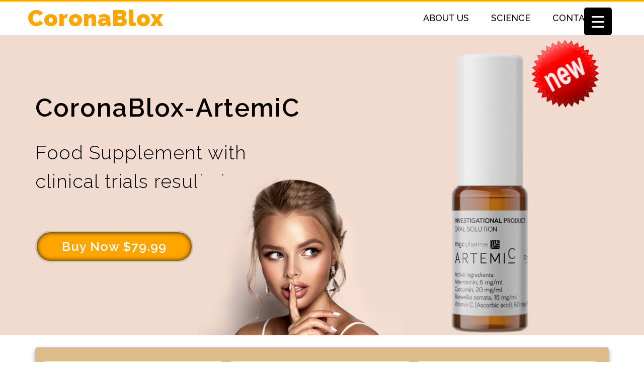

--- FILE ---
content_type: text/html; charset=UTF-8
request_url: https://www.corona-blox.com/
body_size: 17106
content:
<!DOCTYPE html>

<html class="no-js" lang="en-GB">
<head>
<meta charset="UTF-8">
<meta name="viewport" content="width=device-width, initial-scale=1.0" >
<link rel="profile" href="https://gmpg.org/xfn/11">
<link href="https://www.corona-blox.com/wp-content/themes/coronablox/assets/css/site-style.css" rel="stylesheet" type="text/css">
<link href="https://www.corona-blox.com/wp-content/themes/coronablox/assets/css/bootstrap.min.css" rel="stylesheet" type="text/css">
<title>CoronaBlox</title>
<style type="text/css" data-type="vc_shortcodes-custom-css">.vc_custom_1598414534035{background-color: #f1dbce !important;}</style><meta name='robots' content='max-image-preview:large' />
<link rel="alternate" type="application/rss+xml" title="CoronaBlox &raquo; Feed" href="https://www.corona-blox.com/feed" />
<link rel="alternate" type="application/rss+xml" title="CoronaBlox &raquo; Comments Feed" href="https://www.corona-blox.com/comments/feed" />
<link rel="alternate" title="oEmbed (JSON)" type="application/json+oembed" href="https://www.corona-blox.com/wp-json/oembed/1.0/embed?url=https%3A%2F%2Fwww.corona-blox.com%2F" />
<link rel="alternate" title="oEmbed (XML)" type="text/xml+oembed" href="https://www.corona-blox.com/wp-json/oembed/1.0/embed?url=https%3A%2F%2Fwww.corona-blox.com%2F&#038;format=xml" />
<style id='wp-img-auto-sizes-contain-inline-css'>
img:is([sizes=auto i],[sizes^="auto," i]){contain-intrinsic-size:3000px 1500px}
/*# sourceURL=wp-img-auto-sizes-contain-inline-css */
</style>
<style id='wp-emoji-styles-inline-css'>

	img.wp-smiley, img.emoji {
		display: inline !important;
		border: none !important;
		box-shadow: none !important;
		height: 1em !important;
		width: 1em !important;
		margin: 0 0.07em !important;
		vertical-align: -0.1em !important;
		background: none !important;
		padding: 0 !important;
	}
/*# sourceURL=wp-emoji-styles-inline-css */
</style>
<style id='wp-block-library-inline-css'>
:root{--wp-block-synced-color:#7a00df;--wp-block-synced-color--rgb:122,0,223;--wp-bound-block-color:var(--wp-block-synced-color);--wp-editor-canvas-background:#ddd;--wp-admin-theme-color:#007cba;--wp-admin-theme-color--rgb:0,124,186;--wp-admin-theme-color-darker-10:#006ba1;--wp-admin-theme-color-darker-10--rgb:0,107,160.5;--wp-admin-theme-color-darker-20:#005a87;--wp-admin-theme-color-darker-20--rgb:0,90,135;--wp-admin-border-width-focus:2px}@media (min-resolution:192dpi){:root{--wp-admin-border-width-focus:1.5px}}.wp-element-button{cursor:pointer}:root .has-very-light-gray-background-color{background-color:#eee}:root .has-very-dark-gray-background-color{background-color:#313131}:root .has-very-light-gray-color{color:#eee}:root .has-very-dark-gray-color{color:#313131}:root .has-vivid-green-cyan-to-vivid-cyan-blue-gradient-background{background:linear-gradient(135deg,#00d084,#0693e3)}:root .has-purple-crush-gradient-background{background:linear-gradient(135deg,#34e2e4,#4721fb 50%,#ab1dfe)}:root .has-hazy-dawn-gradient-background{background:linear-gradient(135deg,#faaca8,#dad0ec)}:root .has-subdued-olive-gradient-background{background:linear-gradient(135deg,#fafae1,#67a671)}:root .has-atomic-cream-gradient-background{background:linear-gradient(135deg,#fdd79a,#004a59)}:root .has-nightshade-gradient-background{background:linear-gradient(135deg,#330968,#31cdcf)}:root .has-midnight-gradient-background{background:linear-gradient(135deg,#020381,#2874fc)}:root{--wp--preset--font-size--normal:16px;--wp--preset--font-size--huge:42px}.has-regular-font-size{font-size:1em}.has-larger-font-size{font-size:2.625em}.has-normal-font-size{font-size:var(--wp--preset--font-size--normal)}.has-huge-font-size{font-size:var(--wp--preset--font-size--huge)}.has-text-align-center{text-align:center}.has-text-align-left{text-align:left}.has-text-align-right{text-align:right}.has-fit-text{white-space:nowrap!important}#end-resizable-editor-section{display:none}.aligncenter{clear:both}.items-justified-left{justify-content:flex-start}.items-justified-center{justify-content:center}.items-justified-right{justify-content:flex-end}.items-justified-space-between{justify-content:space-between}.screen-reader-text{border:0;clip-path:inset(50%);height:1px;margin:-1px;overflow:hidden;padding:0;position:absolute;width:1px;word-wrap:normal!important}.screen-reader-text:focus{background-color:#ddd;clip-path:none;color:#444;display:block;font-size:1em;height:auto;left:5px;line-height:normal;padding:15px 23px 14px;text-decoration:none;top:5px;width:auto;z-index:100000}html :where(.has-border-color){border-style:solid}html :where([style*=border-top-color]){border-top-style:solid}html :where([style*=border-right-color]){border-right-style:solid}html :where([style*=border-bottom-color]){border-bottom-style:solid}html :where([style*=border-left-color]){border-left-style:solid}html :where([style*=border-width]){border-style:solid}html :where([style*=border-top-width]){border-top-style:solid}html :where([style*=border-right-width]){border-right-style:solid}html :where([style*=border-bottom-width]){border-bottom-style:solid}html :where([style*=border-left-width]){border-left-style:solid}html :where(img[class*=wp-image-]){height:auto;max-width:100%}:where(figure){margin:0 0 1em}html :where(.is-position-sticky){--wp-admin--admin-bar--position-offset:var(--wp-admin--admin-bar--height,0px)}@media screen and (max-width:600px){html :where(.is-position-sticky){--wp-admin--admin-bar--position-offset:0px}}

/*# sourceURL=wp-block-library-inline-css */
</style><style id='global-styles-inline-css'>
:root{--wp--preset--aspect-ratio--square: 1;--wp--preset--aspect-ratio--4-3: 4/3;--wp--preset--aspect-ratio--3-4: 3/4;--wp--preset--aspect-ratio--3-2: 3/2;--wp--preset--aspect-ratio--2-3: 2/3;--wp--preset--aspect-ratio--16-9: 16/9;--wp--preset--aspect-ratio--9-16: 9/16;--wp--preset--color--black: #000000;--wp--preset--color--cyan-bluish-gray: #abb8c3;--wp--preset--color--white: #ffffff;--wp--preset--color--pale-pink: #f78da7;--wp--preset--color--vivid-red: #cf2e2e;--wp--preset--color--luminous-vivid-orange: #ff6900;--wp--preset--color--luminous-vivid-amber: #fcb900;--wp--preset--color--light-green-cyan: #7bdcb5;--wp--preset--color--vivid-green-cyan: #00d084;--wp--preset--color--pale-cyan-blue: #8ed1fc;--wp--preset--color--vivid-cyan-blue: #0693e3;--wp--preset--color--vivid-purple: #9b51e0;--wp--preset--color--accent: #cd2653;--wp--preset--color--primary: #000000;--wp--preset--color--secondary: #6d6d6d;--wp--preset--color--subtle-background: #dcd7ca;--wp--preset--color--background: #f5efe0;--wp--preset--gradient--vivid-cyan-blue-to-vivid-purple: linear-gradient(135deg,rgb(6,147,227) 0%,rgb(155,81,224) 100%);--wp--preset--gradient--light-green-cyan-to-vivid-green-cyan: linear-gradient(135deg,rgb(122,220,180) 0%,rgb(0,208,130) 100%);--wp--preset--gradient--luminous-vivid-amber-to-luminous-vivid-orange: linear-gradient(135deg,rgb(252,185,0) 0%,rgb(255,105,0) 100%);--wp--preset--gradient--luminous-vivid-orange-to-vivid-red: linear-gradient(135deg,rgb(255,105,0) 0%,rgb(207,46,46) 100%);--wp--preset--gradient--very-light-gray-to-cyan-bluish-gray: linear-gradient(135deg,rgb(238,238,238) 0%,rgb(169,184,195) 100%);--wp--preset--gradient--cool-to-warm-spectrum: linear-gradient(135deg,rgb(74,234,220) 0%,rgb(151,120,209) 20%,rgb(207,42,186) 40%,rgb(238,44,130) 60%,rgb(251,105,98) 80%,rgb(254,248,76) 100%);--wp--preset--gradient--blush-light-purple: linear-gradient(135deg,rgb(255,206,236) 0%,rgb(152,150,240) 100%);--wp--preset--gradient--blush-bordeaux: linear-gradient(135deg,rgb(254,205,165) 0%,rgb(254,45,45) 50%,rgb(107,0,62) 100%);--wp--preset--gradient--luminous-dusk: linear-gradient(135deg,rgb(255,203,112) 0%,rgb(199,81,192) 50%,rgb(65,88,208) 100%);--wp--preset--gradient--pale-ocean: linear-gradient(135deg,rgb(255,245,203) 0%,rgb(182,227,212) 50%,rgb(51,167,181) 100%);--wp--preset--gradient--electric-grass: linear-gradient(135deg,rgb(202,248,128) 0%,rgb(113,206,126) 100%);--wp--preset--gradient--midnight: linear-gradient(135deg,rgb(2,3,129) 0%,rgb(40,116,252) 100%);--wp--preset--font-size--small: 18px;--wp--preset--font-size--medium: 20px;--wp--preset--font-size--large: 26.25px;--wp--preset--font-size--x-large: 42px;--wp--preset--font-size--normal: 21px;--wp--preset--font-size--larger: 32px;--wp--preset--spacing--20: 0.44rem;--wp--preset--spacing--30: 0.67rem;--wp--preset--spacing--40: 1rem;--wp--preset--spacing--50: 1.5rem;--wp--preset--spacing--60: 2.25rem;--wp--preset--spacing--70: 3.38rem;--wp--preset--spacing--80: 5.06rem;--wp--preset--shadow--natural: 6px 6px 9px rgba(0, 0, 0, 0.2);--wp--preset--shadow--deep: 12px 12px 50px rgba(0, 0, 0, 0.4);--wp--preset--shadow--sharp: 6px 6px 0px rgba(0, 0, 0, 0.2);--wp--preset--shadow--outlined: 6px 6px 0px -3px rgb(255, 255, 255), 6px 6px rgb(0, 0, 0);--wp--preset--shadow--crisp: 6px 6px 0px rgb(0, 0, 0);}:where(.is-layout-flex){gap: 0.5em;}:where(.is-layout-grid){gap: 0.5em;}body .is-layout-flex{display: flex;}.is-layout-flex{flex-wrap: wrap;align-items: center;}.is-layout-flex > :is(*, div){margin: 0;}body .is-layout-grid{display: grid;}.is-layout-grid > :is(*, div){margin: 0;}:where(.wp-block-columns.is-layout-flex){gap: 2em;}:where(.wp-block-columns.is-layout-grid){gap: 2em;}:where(.wp-block-post-template.is-layout-flex){gap: 1.25em;}:where(.wp-block-post-template.is-layout-grid){gap: 1.25em;}.has-black-color{color: var(--wp--preset--color--black) !important;}.has-cyan-bluish-gray-color{color: var(--wp--preset--color--cyan-bluish-gray) !important;}.has-white-color{color: var(--wp--preset--color--white) !important;}.has-pale-pink-color{color: var(--wp--preset--color--pale-pink) !important;}.has-vivid-red-color{color: var(--wp--preset--color--vivid-red) !important;}.has-luminous-vivid-orange-color{color: var(--wp--preset--color--luminous-vivid-orange) !important;}.has-luminous-vivid-amber-color{color: var(--wp--preset--color--luminous-vivid-amber) !important;}.has-light-green-cyan-color{color: var(--wp--preset--color--light-green-cyan) !important;}.has-vivid-green-cyan-color{color: var(--wp--preset--color--vivid-green-cyan) !important;}.has-pale-cyan-blue-color{color: var(--wp--preset--color--pale-cyan-blue) !important;}.has-vivid-cyan-blue-color{color: var(--wp--preset--color--vivid-cyan-blue) !important;}.has-vivid-purple-color{color: var(--wp--preset--color--vivid-purple) !important;}.has-black-background-color{background-color: var(--wp--preset--color--black) !important;}.has-cyan-bluish-gray-background-color{background-color: var(--wp--preset--color--cyan-bluish-gray) !important;}.has-white-background-color{background-color: var(--wp--preset--color--white) !important;}.has-pale-pink-background-color{background-color: var(--wp--preset--color--pale-pink) !important;}.has-vivid-red-background-color{background-color: var(--wp--preset--color--vivid-red) !important;}.has-luminous-vivid-orange-background-color{background-color: var(--wp--preset--color--luminous-vivid-orange) !important;}.has-luminous-vivid-amber-background-color{background-color: var(--wp--preset--color--luminous-vivid-amber) !important;}.has-light-green-cyan-background-color{background-color: var(--wp--preset--color--light-green-cyan) !important;}.has-vivid-green-cyan-background-color{background-color: var(--wp--preset--color--vivid-green-cyan) !important;}.has-pale-cyan-blue-background-color{background-color: var(--wp--preset--color--pale-cyan-blue) !important;}.has-vivid-cyan-blue-background-color{background-color: var(--wp--preset--color--vivid-cyan-blue) !important;}.has-vivid-purple-background-color{background-color: var(--wp--preset--color--vivid-purple) !important;}.has-black-border-color{border-color: var(--wp--preset--color--black) !important;}.has-cyan-bluish-gray-border-color{border-color: var(--wp--preset--color--cyan-bluish-gray) !important;}.has-white-border-color{border-color: var(--wp--preset--color--white) !important;}.has-pale-pink-border-color{border-color: var(--wp--preset--color--pale-pink) !important;}.has-vivid-red-border-color{border-color: var(--wp--preset--color--vivid-red) !important;}.has-luminous-vivid-orange-border-color{border-color: var(--wp--preset--color--luminous-vivid-orange) !important;}.has-luminous-vivid-amber-border-color{border-color: var(--wp--preset--color--luminous-vivid-amber) !important;}.has-light-green-cyan-border-color{border-color: var(--wp--preset--color--light-green-cyan) !important;}.has-vivid-green-cyan-border-color{border-color: var(--wp--preset--color--vivid-green-cyan) !important;}.has-pale-cyan-blue-border-color{border-color: var(--wp--preset--color--pale-cyan-blue) !important;}.has-vivid-cyan-blue-border-color{border-color: var(--wp--preset--color--vivid-cyan-blue) !important;}.has-vivid-purple-border-color{border-color: var(--wp--preset--color--vivid-purple) !important;}.has-vivid-cyan-blue-to-vivid-purple-gradient-background{background: var(--wp--preset--gradient--vivid-cyan-blue-to-vivid-purple) !important;}.has-light-green-cyan-to-vivid-green-cyan-gradient-background{background: var(--wp--preset--gradient--light-green-cyan-to-vivid-green-cyan) !important;}.has-luminous-vivid-amber-to-luminous-vivid-orange-gradient-background{background: var(--wp--preset--gradient--luminous-vivid-amber-to-luminous-vivid-orange) !important;}.has-luminous-vivid-orange-to-vivid-red-gradient-background{background: var(--wp--preset--gradient--luminous-vivid-orange-to-vivid-red) !important;}.has-very-light-gray-to-cyan-bluish-gray-gradient-background{background: var(--wp--preset--gradient--very-light-gray-to-cyan-bluish-gray) !important;}.has-cool-to-warm-spectrum-gradient-background{background: var(--wp--preset--gradient--cool-to-warm-spectrum) !important;}.has-blush-light-purple-gradient-background{background: var(--wp--preset--gradient--blush-light-purple) !important;}.has-blush-bordeaux-gradient-background{background: var(--wp--preset--gradient--blush-bordeaux) !important;}.has-luminous-dusk-gradient-background{background: var(--wp--preset--gradient--luminous-dusk) !important;}.has-pale-ocean-gradient-background{background: var(--wp--preset--gradient--pale-ocean) !important;}.has-electric-grass-gradient-background{background: var(--wp--preset--gradient--electric-grass) !important;}.has-midnight-gradient-background{background: var(--wp--preset--gradient--midnight) !important;}.has-small-font-size{font-size: var(--wp--preset--font-size--small) !important;}.has-medium-font-size{font-size: var(--wp--preset--font-size--medium) !important;}.has-large-font-size{font-size: var(--wp--preset--font-size--large) !important;}.has-x-large-font-size{font-size: var(--wp--preset--font-size--x-large) !important;}
/*# sourceURL=global-styles-inline-css */
</style>

<style id='classic-theme-styles-inline-css'>
/*! This file is auto-generated */
.wp-block-button__link{color:#fff;background-color:#32373c;border-radius:9999px;box-shadow:none;text-decoration:none;padding:calc(.667em + 2px) calc(1.333em + 2px);font-size:1.125em}.wp-block-file__button{background:#32373c;color:#fff;text-decoration:none}
/*# sourceURL=/wp-includes/css/classic-themes.min.css */
</style>
<link rel='stylesheet' id='contact-form-7-css' href='https://www.corona-blox.com/wp-content/plugins/contact-form-7/includes/css/styles.css?ver=6.1.4' media='all' />
<style id='responsive-menu-inline-css'>
/** This file is major component of this plugin so please don't try to edit here. */
#rmp_menu_trigger-480 {
  width: 55px;
  height: 55px;
  position: fixed;
  top: 15px;
  border-radius: 5px;
  display: none;
  text-decoration: none;
  right: 5%;
  background: #000;
  transition: transform 0.5s, background-color 0.5s;
}
#rmp_menu_trigger-480:hover, #rmp_menu_trigger-480:focus {
  background: #000;
  text-decoration: unset;
}
#rmp_menu_trigger-480.is-active {
  background: #000;
}
#rmp_menu_trigger-480 .rmp-trigger-box {
  width: 25px;
  color: #fff;
}
#rmp_menu_trigger-480 .rmp-trigger-icon-active, #rmp_menu_trigger-480 .rmp-trigger-text-open {
  display: none;
}
#rmp_menu_trigger-480.is-active .rmp-trigger-icon-active, #rmp_menu_trigger-480.is-active .rmp-trigger-text-open {
  display: inline;
}
#rmp_menu_trigger-480.is-active .rmp-trigger-icon-inactive, #rmp_menu_trigger-480.is-active .rmp-trigger-text {
  display: none;
}
#rmp_menu_trigger-480 .rmp-trigger-label {
  color: #fff;
  pointer-events: none;
  line-height: 13px;
  font-family: inherit;
  font-size: 14px;
  display: inline;
  text-transform: inherit;
}
#rmp_menu_trigger-480 .rmp-trigger-label.rmp-trigger-label-top {
  display: block;
  margin-bottom: 12px;
}
#rmp_menu_trigger-480 .rmp-trigger-label.rmp-trigger-label-bottom {
  display: block;
  margin-top: 12px;
}
#rmp_menu_trigger-480 .responsive-menu-pro-inner {
  display: block;
}
#rmp_menu_trigger-480 .rmp-trigger-icon-inactive .rmp-font-icon {
  color: #fff;
}
#rmp_menu_trigger-480 .responsive-menu-pro-inner, #rmp_menu_trigger-480 .responsive-menu-pro-inner::before, #rmp_menu_trigger-480 .responsive-menu-pro-inner::after {
  width: 25px;
  height: 3px;
  background-color: #fff;
  border-radius: 4px;
  position: absolute;
}
#rmp_menu_trigger-480 .rmp-trigger-icon-active .rmp-font-icon {
  color: #fff;
}
#rmp_menu_trigger-480.is-active .responsive-menu-pro-inner, #rmp_menu_trigger-480.is-active .responsive-menu-pro-inner::before, #rmp_menu_trigger-480.is-active .responsive-menu-pro-inner::after {
  background-color: #fff;
}
#rmp_menu_trigger-480:hover .rmp-trigger-icon-inactive .rmp-font-icon {
  color: #fff;
}
#rmp_menu_trigger-480:not(.is-active):hover .responsive-menu-pro-inner, #rmp_menu_trigger-480:not(.is-active):hover .responsive-menu-pro-inner::before, #rmp_menu_trigger-480:not(.is-active):hover .responsive-menu-pro-inner::after {
  background-color: #fff;
}
#rmp_menu_trigger-480 .responsive-menu-pro-inner::before {
  top: 10px;
}
#rmp_menu_trigger-480 .responsive-menu-pro-inner::after {
  bottom: 10px;
}
#rmp_menu_trigger-480.is-active .responsive-menu-pro-inner::after {
  bottom: 0;
}
/* Hamburger menu styling */
@media screen and (max-width: 8000px) {
  /** Menu Title Style */
  /** Menu Additional Content Style */
  #rmp_menu_trigger-480 {
    display: block;
  }
  #rmp-container-480 {
    position: fixed;
    top: 0;
    margin: 0;
    transition: transform 0.5s;
    overflow: auto;
    display: block;
    width: 75%;
    background-color: #212121;
    background-image: url("");
    height: 100%;
    left: 0;
    padding-top: 0px;
    padding-left: 0px;
    padding-bottom: 0px;
    padding-right: 0px;
  }
  #rmp-menu-wrap-480 {
    padding-top: 0px;
    padding-left: 0px;
    padding-bottom: 0px;
    padding-right: 0px;
    background-color: #212121;
  }
  #rmp-menu-wrap-480 .rmp-menu, #rmp-menu-wrap-480 .rmp-submenu {
    width: 100%;
    box-sizing: border-box;
    margin: 0;
    padding: 0;
  }
  #rmp-menu-wrap-480 .rmp-submenu-depth-1 .rmp-menu-item-link {
    padding-left: 10%;
  }
  #rmp-menu-wrap-480 .rmp-submenu-depth-2 .rmp-menu-item-link {
    padding-left: 15%;
  }
  #rmp-menu-wrap-480 .rmp-submenu-depth-3 .rmp-menu-item-link {
    padding-left: 20%;
  }
  #rmp-menu-wrap-480 .rmp-submenu-depth-4 .rmp-menu-item-link {
    padding-left: 25%;
  }
  #rmp-menu-wrap-480 .rmp-submenu.rmp-submenu-open {
    display: block;
  }
  #rmp-menu-wrap-480 .rmp-menu-item {
    width: 100%;
    list-style: none;
    margin: 0;
  }
  #rmp-menu-wrap-480 .rmp-menu-item-link {
    height: 40px;
    line-height: 40px;
    font-size: 13px;
    border-bottom: 1px solid #212121;
    font-family: inherit;
    color: #fff;
    text-align: left;
    background-color: #212121;
    font-weight: normal;
    letter-spacing: 0px;
    display: block;
    box-sizing: border-box;
    width: 100%;
    text-decoration: none;
    position: relative;
    overflow: hidden;
    transition: background-color 0.5s, border-color 0.5s, 0.5s;
    padding: 0 5%;
    padding-right: 50px;
  }
  #rmp-menu-wrap-480 .rmp-menu-item-link:after, #rmp-menu-wrap-480 .rmp-menu-item-link:before {
    display: none;
  }
  #rmp-menu-wrap-480 .rmp-menu-item-link:hover, #rmp-menu-wrap-480 .rmp-menu-item-link:focus {
    color: #fff;
    border-color: #212121;
    background-color: #3f3f3f;
  }
  #rmp-menu-wrap-480 .rmp-menu-item-link:focus {
    outline: none;
    border-color: unset;
    box-shadow: unset;
  }
  #rmp-menu-wrap-480 .rmp-menu-item-link .rmp-font-icon {
    height: 40px;
    line-height: 40px;
    margin-right: 10px;
    font-size: 13px;
  }
  #rmp-menu-wrap-480 .rmp-menu-current-item .rmp-menu-item-link {
    color: #fff;
    border-color: #212121;
    background-color: #212121;
  }
  #rmp-menu-wrap-480 .rmp-menu-current-item .rmp-menu-item-link:hover, #rmp-menu-wrap-480 .rmp-menu-current-item .rmp-menu-item-link:focus {
    color: #fff;
    border-color: #3f3f3f;
    background-color: #3f3f3f;
  }
  #rmp-menu-wrap-480 .rmp-menu-subarrow {
    position: absolute;
    top: 0;
    bottom: 0;
    text-align: center;
    overflow: hidden;
    background-size: cover;
    overflow: hidden;
    right: 0;
    border-left-style: solid;
    border-left-color: #212121;
    border-left-width: 1px;
    height: 39px;
    width: 40px;
    color: #fff;
    background-color: #212121;
  }
  #rmp-menu-wrap-480 .rmp-menu-subarrow svg {
    fill: #fff;
  }
  #rmp-menu-wrap-480 .rmp-menu-subarrow:hover {
    color: #fff;
    border-color: #3f3f3f;
    background-color: #3f3f3f;
  }
  #rmp-menu-wrap-480 .rmp-menu-subarrow:hover svg {
    fill: #fff;
  }
  #rmp-menu-wrap-480 .rmp-menu-subarrow .rmp-font-icon {
    margin-right: unset;
  }
  #rmp-menu-wrap-480 .rmp-menu-subarrow * {
    vertical-align: middle;
    line-height: 39px;
  }
  #rmp-menu-wrap-480 .rmp-menu-subarrow-active {
    display: block;
    background-size: cover;
    color: #fff;
    border-color: #212121;
    background-color: #212121;
  }
  #rmp-menu-wrap-480 .rmp-menu-subarrow-active svg {
    fill: #fff;
  }
  #rmp-menu-wrap-480 .rmp-menu-subarrow-active:hover {
    color: #fff;
    border-color: #3f3f3f;
    background-color: #3f3f3f;
  }
  #rmp-menu-wrap-480 .rmp-menu-subarrow-active:hover svg {
    fill: #fff;
  }
  #rmp-menu-wrap-480 .rmp-submenu {
    display: none;
  }
  #rmp-menu-wrap-480 .rmp-submenu .rmp-menu-item-link {
    height: 40px;
    line-height: 40px;
    letter-spacing: 0px;
    font-size: 13px;
    border-bottom: 1px solid #212121;
    font-family: inherit;
    font-weight: normal;
    color: #fff;
    text-align: left;
    background-color: #212121;
  }
  #rmp-menu-wrap-480 .rmp-submenu .rmp-menu-item-link:hover, #rmp-menu-wrap-480 .rmp-submenu .rmp-menu-item-link:focus {
    color: #fff;
    border-color: #212121;
    background-color: #3f3f3f;
  }
  #rmp-menu-wrap-480 .rmp-submenu .rmp-menu-current-item .rmp-menu-item-link {
    color: #fff;
    border-color: #212121;
    background-color: #212121;
  }
  #rmp-menu-wrap-480 .rmp-submenu .rmp-menu-current-item .rmp-menu-item-link:hover, #rmp-menu-wrap-480 .rmp-submenu .rmp-menu-current-item .rmp-menu-item-link:focus {
    color: #fff;
    border-color: #3f3f3f;
    background-color: #3f3f3f;
  }
  #rmp-menu-wrap-480 .rmp-submenu .rmp-menu-subarrow {
    right: 0;
    border-right: unset;
    border-left-style: solid;
    border-left-color: #212121;
    border-left-width: 1px;
    height: 39px;
    line-height: 39px;
    width: 40px;
    color: #fff;
    background-color: #212121;
  }
  #rmp-menu-wrap-480 .rmp-submenu .rmp-menu-subarrow:hover {
    color: #fff;
    border-color: #3f3f3f;
    background-color: #3f3f3f;
  }
  #rmp-menu-wrap-480 .rmp-submenu .rmp-menu-subarrow-active {
    color: #fff;
    border-color: #212121;
    background-color: #212121;
  }
  #rmp-menu-wrap-480 .rmp-submenu .rmp-menu-subarrow-active:hover {
    color: #fff;
    border-color: #3f3f3f;
    background-color: #3f3f3f;
  }
  #rmp-menu-wrap-480 .rmp-menu-item-description {
    margin: 0;
    padding: 5px 5%;
    opacity: 0.8;
    color: #fff;
  }
  #rmp-search-box-480 {
    display: block;
    padding-top: 0px;
    padding-left: 5%;
    padding-bottom: 0px;
    padding-right: 5%;
  }
  #rmp-search-box-480 .rmp-search-form {
    margin: 0;
  }
  #rmp-search-box-480 .rmp-search-box {
    background: #fff;
    border: 1px solid #dadada;
    color: #333;
    width: 100%;
    padding: 0 5%;
    border-radius: 30px;
    height: 45px;
    -webkit-appearance: none;
  }
  #rmp-search-box-480 .rmp-search-box::placeholder {
    color: #C7C7CD;
  }
  #rmp-search-box-480 .rmp-search-box:focus {
    background-color: #fff;
    outline: 2px solid #dadada;
    color: #333;
  }
  #rmp-menu-title-480 {
    background-color: #212121;
    color: #fff;
    text-align: left;
    font-size: 13px;
    padding-top: 10%;
    padding-left: 5%;
    padding-bottom: 0%;
    padding-right: 5%;
    font-weight: 400;
    transition: background-color 0.5s, border-color 0.5s, color 0.5s;
  }
  #rmp-menu-title-480:hover {
    background-color: #212121;
    color: #fff;
  }
  #rmp-menu-title-480 > .rmp-menu-title-link {
    color: #fff;
    width: 100%;
    background-color: unset;
    text-decoration: none;
  }
  #rmp-menu-title-480 > .rmp-menu-title-link:hover {
    color: #fff;
  }
  #rmp-menu-title-480 .rmp-font-icon {
    font-size: 13px;
  }
  #rmp-menu-additional-content-480 {
    padding-top: 0px;
    padding-left: 5%;
    padding-bottom: 0px;
    padding-right: 5%;
    color: #fff;
    text-align: center;
    font-size: 16px;
  }
}
/**
This file contents common styling of menus.
*/
.rmp-container {
  display: none;
  visibility: visible;
  padding: 0px 0px 0px 0px;
  z-index: 99998;
  transition: all 0.3s;
  /** Scrolling bar in menu setting box **/
}
.rmp-container.rmp-fade-top, .rmp-container.rmp-fade-left, .rmp-container.rmp-fade-right, .rmp-container.rmp-fade-bottom {
  display: none;
}
.rmp-container.rmp-slide-left, .rmp-container.rmp-push-left {
  transform: translateX(-100%);
  -ms-transform: translateX(-100%);
  -webkit-transform: translateX(-100%);
  -moz-transform: translateX(-100%);
}
.rmp-container.rmp-slide-left.rmp-menu-open, .rmp-container.rmp-push-left.rmp-menu-open {
  transform: translateX(0);
  -ms-transform: translateX(0);
  -webkit-transform: translateX(0);
  -moz-transform: translateX(0);
}
.rmp-container.rmp-slide-right, .rmp-container.rmp-push-right {
  transform: translateX(100%);
  -ms-transform: translateX(100%);
  -webkit-transform: translateX(100%);
  -moz-transform: translateX(100%);
}
.rmp-container.rmp-slide-right.rmp-menu-open, .rmp-container.rmp-push-right.rmp-menu-open {
  transform: translateX(0);
  -ms-transform: translateX(0);
  -webkit-transform: translateX(0);
  -moz-transform: translateX(0);
}
.rmp-container.rmp-slide-top, .rmp-container.rmp-push-top {
  transform: translateY(-100%);
  -ms-transform: translateY(-100%);
  -webkit-transform: translateY(-100%);
  -moz-transform: translateY(-100%);
}
.rmp-container.rmp-slide-top.rmp-menu-open, .rmp-container.rmp-push-top.rmp-menu-open {
  transform: translateY(0);
  -ms-transform: translateY(0);
  -webkit-transform: translateY(0);
  -moz-transform: translateY(0);
}
.rmp-container.rmp-slide-bottom, .rmp-container.rmp-push-bottom {
  transform: translateY(100%);
  -ms-transform: translateY(100%);
  -webkit-transform: translateY(100%);
  -moz-transform: translateY(100%);
}
.rmp-container.rmp-slide-bottom.rmp-menu-open, .rmp-container.rmp-push-bottom.rmp-menu-open {
  transform: translateX(0);
  -ms-transform: translateX(0);
  -webkit-transform: translateX(0);
  -moz-transform: translateX(0);
}
.rmp-container::-webkit-scrollbar {
  width: 0px;
}
.rmp-container ::-webkit-scrollbar-track {
  box-shadow: inset 0 0 5px transparent;
}
.rmp-container ::-webkit-scrollbar-thumb {
  background: transparent;
}
.rmp-container ::-webkit-scrollbar-thumb:hover {
  background: transparent;
}
.rmp-container .rmp-menu-wrap .rmp-menu {
  transition: none;
  border-radius: 0;
  box-shadow: none;
  background: none;
  border: 0;
  bottom: auto;
  box-sizing: border-box;
  clip: auto;
  color: #666;
  display: block;
  float: none;
  font-family: inherit;
  font-size: 14px;
  height: auto;
  left: auto;
  line-height: 1.7;
  list-style-type: none;
  margin: 0;
  min-height: auto;
  max-height: none;
  opacity: 1;
  outline: none;
  overflow: visible;
  padding: 0;
  position: relative;
  pointer-events: auto;
  right: auto;
  text-align: left;
  text-decoration: none;
  text-indent: 0;
  text-transform: none;
  transform: none;
  top: auto;
  visibility: inherit;
  width: auto;
  word-wrap: break-word;
  white-space: normal;
}
.rmp-container .rmp-menu-additional-content {
  display: block;
  word-break: break-word;
}
.rmp-container .rmp-menu-title {
  display: flex;
  flex-direction: column;
}
.rmp-container .rmp-menu-title .rmp-menu-title-image {
  max-width: 100%;
  margin-bottom: 15px;
  display: block;
  margin: auto;
  margin-bottom: 15px;
}
button.rmp_menu_trigger {
  z-index: 999999;
  overflow: hidden;
  outline: none;
  border: 0;
  display: none;
  margin: 0;
  transition: transform 0.5s, background-color 0.5s;
  padding: 0;
}
button.rmp_menu_trigger .responsive-menu-pro-inner::before, button.rmp_menu_trigger .responsive-menu-pro-inner::after {
  content: "";
  display: block;
}
button.rmp_menu_trigger .responsive-menu-pro-inner::before {
  top: 10px;
}
button.rmp_menu_trigger .responsive-menu-pro-inner::after {
  bottom: 10px;
}
button.rmp_menu_trigger .rmp-trigger-box {
  width: 40px;
  display: inline-block;
  position: relative;
  pointer-events: none;
  vertical-align: super;
}
.admin-bar .rmp-container, .admin-bar .rmp_menu_trigger {
  margin-top: 32px !important;
}
@media screen and (max-width: 782px) {
  .admin-bar .rmp-container, .admin-bar .rmp_menu_trigger {
    margin-top: 46px !important;
  }
}
/*  Menu Trigger Boring Animation */
.rmp-menu-trigger-boring .responsive-menu-pro-inner {
  transition-property: none;
}
.rmp-menu-trigger-boring .responsive-menu-pro-inner::after, .rmp-menu-trigger-boring .responsive-menu-pro-inner::before {
  transition-property: none;
}
.rmp-menu-trigger-boring.is-active .responsive-menu-pro-inner {
  transform: rotate(45deg);
}
.rmp-menu-trigger-boring.is-active .responsive-menu-pro-inner:before {
  top: 0;
  opacity: 0;
}
.rmp-menu-trigger-boring.is-active .responsive-menu-pro-inner:after {
  bottom: 0;
  transform: rotate(-90deg);
}

/*# sourceURL=responsive-menu-inline-css */
</style>
<link rel='stylesheet' id='dashicons-css' href='https://www.corona-blox.com/wp-includes/css/dashicons.min.css?ver=6.9' media='all' />
<link rel='stylesheet' id='twentytwenty-style-css' href='https://www.corona-blox.com/wp-content/themes/coronablox/style.css?ver=1.5' media='all' />
<style id='twentytwenty-style-inline-css'>
.color-accent,.color-accent-hover:hover,.color-accent-hover:focus,:root .has-accent-color,.has-drop-cap:not(:focus):first-letter,.wp-block-button.is-style-outline,a { color: #cd2653; }blockquote,.border-color-accent,.border-color-accent-hover:hover,.border-color-accent-hover:focus { border-color: #cd2653; }button,.button,.faux-button,.wp-block-button__link,.wp-block-file .wp-block-file__button,input[type="button"],input[type="reset"],input[type="submit"],.bg-accent,.bg-accent-hover:hover,.bg-accent-hover:focus,:root .has-accent-background-color,.comment-reply-link { background-color: #cd2653; }.fill-children-accent,.fill-children-accent * { fill: #cd2653; }body,.entry-title a,:root .has-primary-color { color: #000000; }:root .has-primary-background-color { background-color: #000000; }cite,figcaption,.wp-caption-text,.post-meta,.entry-content .wp-block-archives li,.entry-content .wp-block-categories li,.entry-content .wp-block-latest-posts li,.wp-block-latest-comments__comment-date,.wp-block-latest-posts__post-date,.wp-block-embed figcaption,.wp-block-image figcaption,.wp-block-pullquote cite,.comment-metadata,.comment-respond .comment-notes,.comment-respond .logged-in-as,.pagination .dots,.entry-content hr:not(.has-background),hr.styled-separator,:root .has-secondary-color { color: #6d6d6d; }:root .has-secondary-background-color { background-color: #6d6d6d; }pre,fieldset,input,textarea,table,table *,hr { border-color: #dcd7ca; }caption,code,code,kbd,samp,.wp-block-table.is-style-stripes tbody tr:nth-child(odd),:root .has-subtle-background-background-color { background-color: #dcd7ca; }.wp-block-table.is-style-stripes { border-bottom-color: #dcd7ca; }.wp-block-latest-posts.is-grid li { border-top-color: #dcd7ca; }:root .has-subtle-background-color { color: #dcd7ca; }body:not(.overlay-header) .primary-menu > li > a,body:not(.overlay-header) .primary-menu > li > .icon,.modal-menu a,.footer-menu a, .footer-widgets a,#site-footer .wp-block-button.is-style-outline,.wp-block-pullquote:before,.singular:not(.overlay-header) .entry-header a,.archive-header a,.header-footer-group .color-accent,.header-footer-group .color-accent-hover:hover { color: #cd2653; }.social-icons a,#site-footer button:not(.toggle),#site-footer .button,#site-footer .faux-button,#site-footer .wp-block-button__link,#site-footer .wp-block-file__button,#site-footer input[type="button"],#site-footer input[type="reset"],#site-footer input[type="submit"] { background-color: #cd2653; }.header-footer-group,body:not(.overlay-header) #site-header .toggle,.menu-modal .toggle { color: #000000; }body:not(.overlay-header) .primary-menu ul { background-color: #000000; }body:not(.overlay-header) .primary-menu > li > ul:after { border-bottom-color: #000000; }body:not(.overlay-header) .primary-menu ul ul:after { border-left-color: #000000; }.site-description,body:not(.overlay-header) .toggle-inner .toggle-text,.widget .post-date,.widget .rss-date,.widget_archive li,.widget_categories li,.widget cite,.widget_pages li,.widget_meta li,.widget_nav_menu li,.powered-by-wordpress,.to-the-top,.singular .entry-header .post-meta,.singular:not(.overlay-header) .entry-header .post-meta a { color: #6d6d6d; }.header-footer-group pre,.header-footer-group fieldset,.header-footer-group input,.header-footer-group textarea,.header-footer-group table,.header-footer-group table *,.footer-nav-widgets-wrapper,#site-footer,.menu-modal nav *,.footer-widgets-outer-wrapper,.footer-top { border-color: #dcd7ca; }.header-footer-group table caption,body:not(.overlay-header) .header-inner .toggle-wrapper::before { background-color: #dcd7ca; }
/*# sourceURL=twentytwenty-style-inline-css */
</style>
<link rel='stylesheet' id='twentytwenty-print-style-css' href='https://www.corona-blox.com/wp-content/themes/coronablox/print.css?ver=1.5' media='print' />
<link rel='stylesheet' id='js_composer_front-css' href='https://www.corona-blox.com/wp-content/plugins/js_composer/assets/css/js_composer.min.css?ver=6.0.5' media='all' />
<script src="https://www.corona-blox.com/wp-includes/js/jquery/jquery.min.js?ver=3.7.1" id="jquery-core-js"></script>
<script src="https://www.corona-blox.com/wp-includes/js/jquery/jquery-migrate.min.js?ver=3.4.1" id="jquery-migrate-js"></script>
<script id="rmp_menu_scripts-js-extra">
var rmp_menu = {"ajaxURL":"https://www.corona-blox.com/wp-admin/admin-ajax.php","wp_nonce":"251236689e","menu":[{"menu_theme":null,"theme_type":"default","theme_location_menu":"","submenu_submenu_arrow_width":"40","submenu_submenu_arrow_width_unit":"px","submenu_submenu_arrow_height":"39","submenu_submenu_arrow_height_unit":"px","submenu_arrow_position":"right","submenu_sub_arrow_background_colour":"#212121","submenu_sub_arrow_background_hover_colour":"#3f3f3f","submenu_sub_arrow_background_colour_active":"#212121","submenu_sub_arrow_background_hover_colour_active":"#3f3f3f","submenu_sub_arrow_border_width":"1","submenu_sub_arrow_border_width_unit":"px","submenu_sub_arrow_border_colour":"#212121","submenu_sub_arrow_border_hover_colour":"#3f3f3f","submenu_sub_arrow_border_colour_active":"#212121","submenu_sub_arrow_border_hover_colour_active":"#3f3f3f","submenu_sub_arrow_shape_colour":"#fff","submenu_sub_arrow_shape_hover_colour":"#fff","submenu_sub_arrow_shape_colour_active":"#fff","submenu_sub_arrow_shape_hover_colour_active":"#fff","use_header_bar":"off","header_bar_items_order":"{\"logo\":\"on\",\"title\":\"on\",\"search\":\"on\",\"html content\":\"on\"}","header_bar_title":null,"header_bar_html_content":null,"header_bar_logo":null,"header_bar_logo_link":null,"header_bar_logo_width":null,"header_bar_logo_width_unit":"%","header_bar_logo_height":null,"header_bar_logo_height_unit":"px","header_bar_height":"80","header_bar_height_unit":"px","header_bar_padding":{"top":"0px","right":"5%","bottom":"0px","left":"5%"},"header_bar_font":null,"header_bar_font_size":"14","header_bar_font_size_unit":"px","header_bar_text_color":"#ffffff","header_bar_background_color":"#ffffff","header_bar_breakpoint":"800","header_bar_position_type":"fixed","header_bar_adjust_page":null,"header_bar_scroll_enable":"off","header_bar_scroll_background_color":"#36bdf6","mobile_breakpoint":"600","tablet_breakpoint":"8000","transition_speed":"0.5","sub_menu_speed":"0.2","show_menu_on_page_load":"","menu_disable_scrolling":"off","menu_overlay":"off","menu_overlay_colour":"rgba(0,0,0,0.7)","desktop_menu_width":"","desktop_menu_width_unit":"px","desktop_menu_positioning":"fixed","desktop_menu_side":"","desktop_menu_to_hide":"","use_current_theme_location":"off","mega_menu":{"225":"off","227":"off","229":"off","228":"off","226":"off"},"desktop_submenu_open_animation":"","desktop_submenu_open_animation_speed":"0ms","desktop_submenu_open_on_click":"","desktop_menu_hide_and_show":"","menu_name":"Default Menu","menu_to_use":"","different_menu_for_mobile":"off","menu_to_use_in_mobile":"main-menu","use_mobile_menu":"on","use_tablet_menu":"on","use_desktop_menu":"","menu_display_on":"all-pages","menu_to_hide":"","submenu_descriptions_on":"","custom_walker":null,"menu_background_colour":"#212121","menu_depth":"5","smooth_scroll_on":"off","smooth_scroll_speed":"500","menu_font_icons":[],"menu_links_height":"40","menu_links_height_unit":"px","menu_links_line_height":"40","menu_links_line_height_unit":"px","menu_depth_0":"5","menu_depth_0_unit":"%","menu_font_size":"13","menu_font_size_unit":"px","menu_font":null,"menu_font_weight":"normal","menu_text_alignment":"left","menu_text_letter_spacing":"","menu_word_wrap":"off","menu_link_colour":"#fff","menu_link_hover_colour":"#fff","menu_current_link_colour":"#fff","menu_current_link_hover_colour":"#fff","menu_item_background_colour":"#212121","menu_item_background_hover_colour":"#3f3f3f","menu_current_item_background_colour":"#212121","menu_current_item_background_hover_colour":"#3f3f3f","menu_border_width":"1","menu_border_width_unit":"px","menu_item_border_colour":"#212121","menu_item_border_colour_hover":"#212121","menu_current_item_border_colour":"#212121","menu_current_item_border_hover_colour":"#3f3f3f","submenu_links_height":"40","submenu_links_height_unit":"px","submenu_links_line_height":"40","submenu_links_line_height_unit":"px","menu_depth_side":"left","menu_depth_1":"10","menu_depth_1_unit":"%","menu_depth_2":"15","menu_depth_2_unit":"%","menu_depth_3":"20","menu_depth_3_unit":"%","menu_depth_4":"25","menu_depth_4_unit":"%","submenu_item_background_colour":"#212121","submenu_item_background_hover_colour":"#3f3f3f","submenu_current_item_background_colour":"#212121","submenu_current_item_background_hover_colour":"#3f3f3f","submenu_border_width":"1","submenu_border_width_unit":"px","submenu_item_border_colour":"#212121","submenu_item_border_colour_hover":"#212121","submenu_current_item_border_colour":"#212121","submenu_current_item_border_hover_colour":"#3f3f3f","submenu_font_size":"13","submenu_font_size_unit":"px","submenu_font":null,"submenu_font_weight":"normal","submenu_text_letter_spacing":"","submenu_text_alignment":"left","submenu_link_colour":"#fff","submenu_link_hover_colour":"#fff","submenu_current_link_colour":"#fff","submenu_current_link_hover_colour":"#fff","inactive_arrow_shape":"\u25bc","active_arrow_shape":"\u25b2","inactive_arrow_font_icon":"","active_arrow_font_icon":"","inactive_arrow_image":"","active_arrow_image":"","submenu_arrow_width":"40","submenu_arrow_width_unit":"px","submenu_arrow_height":"39","submenu_arrow_height_unit":"px","arrow_position":"right","menu_sub_arrow_shape_colour":"#fff","menu_sub_arrow_shape_hover_colour":"#fff","menu_sub_arrow_shape_colour_active":"#fff","menu_sub_arrow_shape_hover_colour_active":"#fff","menu_sub_arrow_border_width":"1","menu_sub_arrow_border_width_unit":"px","menu_sub_arrow_border_colour":"#212121","menu_sub_arrow_border_hover_colour":"#3f3f3f","menu_sub_arrow_border_colour_active":"#212121","menu_sub_arrow_border_hover_colour_active":"#3f3f3f","menu_sub_arrow_background_colour":"#212121","menu_sub_arrow_background_hover_colour":"#3f3f3f","menu_sub_arrow_background_colour_active":"#212121","menu_sub_arrow_background_hover_colour_active":"#3f3f3f","fade_submenus":"off","fade_submenus_side":"left","fade_submenus_delay":"100","fade_submenus_speed":"500","use_slide_effect":"off","slide_effect_back_to_text":"Back","accordion_animation":"off","auto_expand_all_submenus":"off","auto_expand_current_submenus":"off","menu_item_click_to_trigger_submenu":"off","button_width":"55","button_width_unit":"px","button_height":"55","button_height_unit":"px","button_background_colour":"#000","button_background_colour_hover":"#000","button_background_colour_active":"#000","toggle_button_border_radius":"5","button_transparent_background":"off","button_left_or_right":"right","button_position_type":"fixed","button_distance_from_side":"5","button_distance_from_side_unit":"%","button_top":"15","button_top_unit":"px","button_push_with_animation":"off","button_click_animation":"boring","button_line_margin":"5","button_line_margin_unit":"px","button_line_width":"25","button_line_width_unit":"px","button_line_height":"3","button_line_height_unit":"px","button_line_colour":"#fff","button_line_colour_hover":"#fff","button_line_colour_active":"#fff","button_font_icon":null,"button_font_icon_when_clicked":null,"button_image":null,"button_image_when_clicked":null,"button_title":null,"button_title_open":null,"button_title_position":"left","menu_container_columns":"","button_font":null,"button_font_size":"14","button_font_size_unit":"px","button_title_line_height":"13","button_title_line_height_unit":"px","button_text_colour":"#fff","button_trigger_type_click":"on","button_trigger_type_hover":"off","button_click_trigger":"#responsive-menu-button","items_order":{"title":"on","menu":"on","search":"on","additional content":"on"},"menu_title":null,"menu_title_link":null,"menu_title_link_location":"_self","menu_title_image":null,"menu_title_font_icon":null,"menu_title_section_padding":{"top":"10%","right":"5%","bottom":"0%","left":"5%"},"menu_title_background_colour":"#212121","menu_title_background_hover_colour":"#212121","menu_title_font_size":"13","menu_title_font_size_unit":"px","menu_title_alignment":"left","menu_title_font_weight":"400","menu_title_font_family":"","menu_title_colour":"#fff","menu_title_hover_colour":"#fff","menu_title_image_width":null,"menu_title_image_width_unit":"%","menu_title_image_height":null,"menu_title_image_height_unit":"px","menu_additional_content":null,"menu_additional_section_padding":{"left":"5%","top":"0px","right":"5%","bottom":"0px"},"menu_additional_content_font_size":"16","menu_additional_content_font_size_unit":"px","menu_additional_content_alignment":"center","menu_additional_content_colour":"#fff","menu_search_box_text":"Search","menu_search_box_code":"","menu_search_section_padding":{"left":"5%","top":"0px","right":"5%","bottom":"0px"},"menu_search_box_height":"45","menu_search_box_height_unit":"px","menu_search_box_border_radius":"30","menu_search_box_text_colour":"#333","menu_search_box_background_colour":"#fff","menu_search_box_placeholder_colour":"#C7C7CD","menu_search_box_border_colour":"#dadada","menu_section_padding":{"top":"0px","right":"0px","bottom":"0px","left":"0px"},"menu_width":"75","menu_width_unit":"%","menu_maximum_width":null,"menu_maximum_width_unit":"px","menu_minimum_width":null,"menu_minimum_width_unit":"px","menu_auto_height":"off","menu_container_padding":{"top":"0px","right":"0px","bottom":"0px","left":"0px"},"menu_container_background_colour":"#212121","menu_background_image":"","animation_type":"slide","menu_appear_from":"left","animation_speed":"0.5","page_wrapper":null,"menu_close_on_body_click":"off","menu_close_on_scroll":"off","menu_close_on_link_click":"off","enable_touch_gestures":"","active_arrow_font_icon_type":"font-awesome","active_arrow_image_alt":"","admin_theme":"dark","breakpoint":"8000","button_font_icon_type":"font-awesome","button_font_icon_when_clicked_type":"font-awesome","button_image_alt":null,"button_image_alt_when_clicked":null,"button_trigger_type":"click","custom_css":null,"desktop_menu_options":"{}","excluded_pages":null,"external_files":"off","header_bar_logo_alt":"","hide_on_desktop":"off","hide_on_mobile":"off","inactive_arrow_font_icon_type":"font-awesome","inactive_arrow_image_alt":"","keyboard_shortcut_close_menu":"27,37","keyboard_shortcut_open_menu":"32,39","menu_adjust_for_wp_admin_bar":"off","menu_depth_5":"30","menu_depth_5_unit":"%","menu_title_font_icon_type":"font-awesome","menu_title_image_alt":null,"minify_scripts":"off","mobile_only":"off","remove_bootstrap":"","remove_fontawesome":"","scripts_in_footer":"off","shortcode":"off","single_menu_font":null,"single_menu_font_size":"14","single_menu_font_size_unit":"px","single_menu_height":"80","single_menu_height_unit":"px","single_menu_item_background_colour":"#ffffff","single_menu_item_background_colour_hover":"#ffffff","single_menu_item_link_colour":"#000000","single_menu_item_link_colour_hover":"#000000","single_menu_item_submenu_background_colour":"#ffffff","single_menu_item_submenu_background_colour_hover":"#ffffff","single_menu_item_submenu_link_colour":"#000000","single_menu_item_submenu_link_colour_hover":"#000000","single_menu_line_height":"80","single_menu_line_height_unit":"px","single_menu_submenu_font":null,"single_menu_submenu_font_size":"12","single_menu_submenu_font_size_unit":"px","single_menu_submenu_height":null,"single_menu_submenu_height_unit":"auto","single_menu_submenu_line_height":"40","single_menu_submenu_line_height_unit":"px","menu_title_padding":{"left":"5%","top":"0px","right":"5%","bottom":"0px"},"menu_id":480,"active_toggle_contents":"\u25b2","inactive_toggle_contents":"\u25bc"}]};
//# sourceURL=rmp_menu_scripts-js-extra
</script>
<script src="https://www.corona-blox.com/wp-content/plugins/responsive-menu/v4.0.0/assets/js/rmp-menu.js?ver=4.6.0" id="rmp_menu_scripts-js"></script>
<script src="https://www.corona-blox.com/wp-content/themes/coronablox/assets/js/index.js?ver=1.5" id="twentytwenty-js-js" async></script>
<link rel="https://api.w.org/" href="https://www.corona-blox.com/wp-json/" /><link rel="alternate" title="JSON" type="application/json" href="https://www.corona-blox.com/wp-json/wp/v2/pages/415" /><link rel="EditURI" type="application/rsd+xml" title="RSD" href="https://www.corona-blox.com/xmlrpc.php?rsd" />
<meta name="generator" content="WordPress 6.9" />
<link rel="canonical" href="https://www.corona-blox.com/" />
<link rel='shortlink' href='https://www.corona-blox.com/' />
	<script>document.documentElement.className = document.documentElement.className.replace( 'no-js', 'js' );</script>
	<meta name="generator" content="Powered by WPBakery Page Builder - drag and drop page builder for WordPress."/>
		<style id="wp-custom-css">
			.symbol {
    margin: 10px auto;
}
.symbol img {
    width: 80px;
    height: auto;
}		</style>
		<noscript><style> .wpb_animate_when_almost_visible { opacity: 1; }</style></noscript>
<link rel='stylesheet' id='vc_animate-css-css' href='https://www.corona-blox.com/wp-content/plugins/js_composer/assets/lib/bower/animate-css/animate.min.css?ver=6.0.5' media='all' />
</head>
<body data-rsssl=1 class="home wp-singular page-template-default page page-id-415 wp-embed-responsive wp-theme-coronablox singular enable-search-modal missing-post-thumbnail has-no-pagination not-showing-comments show-avatars footer-top-hidden wpb-js-composer js-comp-ver-6.0.5 vc_responsive">
<a class="skip-link screen-reader-text" href="#site-content">Skip to the content</a>
<div class="hadder">
<div class="container">
<div class="logo">
<div class="header-titles">

						<div class="site-title faux-heading"><a href="https://www.corona-blox.com/">CoronaBlox</a></div>
					</div>
</div>
<div class="navigaction">
<div class="header-navigation-wrapper">
<nav class="primary-menu-wrapper" aria-label="Horizontal" role="navigation">
<ul class="primary-menu reset-list-style">
<li id="menu-item-422" class="menu-item menu-item-type-post_type menu-item-object-page menu-item-422"><a href="https://www.corona-blox.com/about-us">About Us</a></li>
<li id="menu-item-424" class="menu-item menu-item-type-post_type menu-item-object-page menu-item-424"><a href="https://www.corona-blox.com/science">Science</a></li>
<li id="menu-item-425" class="menu-item menu-item-type-custom menu-item-object-custom menu-item-425"><a href="#contact-Us">Contact Us</a></li>

								</ul>

							</nav><!-- .primary-menu-wrapper -->

						
						<div class="header-toggles hide-no-js">

													</div><!-- .header-toggles -->
</div>
</div>
</div>
</div>



<main id="site-content" role="main">

	<div class="container">
<article class="post-415 page type-page status-publish hentry" id="post-415">

	
	<div class="post-inner thin ">

		<div class="entry-content">

			<div data-vc-full-width="true" data-vc-full-width-init="false" class="vc_row wpb_row vc_row-fluid banner-saction vc_custom_1598414534035 vc_row-has-fill"><div class="wpb_column vc_column_container vc_col-sm-6"><div class="vc_column-inner"><div class="wpb_wrapper">
	<div class="wpb_text_column wpb_content_element  wpb_animate_when_almost_visible wpb_fadeInUp fadeInUp" >
		<div class="wpb_wrapper">
			<h2>CoronaBlox-ArtemiC</h2>
<p>Food Supplement with clinical trials results !</p>

		</div>
	</div>

	<div class="wpb_text_column wpb_content_element  wpb_animate_when_almost_visible wpb_fadeInUp fadeInUp" >
		<div class="wpb_wrapper">
			<p><a href="https://www.corona-blox.com/order-from">Buy Now $79.99</a></p>

		</div>
	</div>

	<div  class="wpb_single_image wpb_content_element vc_align_right   small-imge-girl">
		
		<figure class="wpb_wrapper vc_figure">
			<div class="vc_single_image-wrapper   vc_box_border_grey"><img fetchpriority="high" decoding="async" width="518" height="403" src="https://www.corona-blox.com/wp-content/uploads/2020/08/small-imge.jpg" class="vc_single_image-img attachment-full" alt="" srcset="https://www.corona-blox.com/wp-content/uploads/2020/08/small-imge.jpg 518w, https://www.corona-blox.com/wp-content/uploads/2020/08/small-imge-300x233.jpg 300w" sizes="(max-width: 518px) 100vw, 518px" /></div>
		</figure>
	</div>
</div></div></div><div class="wpb_column vc_column_container vc_col-sm-6"><div class="vc_column-inner"><div class="wpb_wrapper">
	<div  class="wpb_single_image wpb_content_element vc_align_center  wpb_animate_when_almost_visible wpb_fadeInUp fadeInUp  pro-imges">
		
		<figure class="wpb_wrapper vc_figure">
			<div class="vc_single_image-wrapper   vc_box_border_grey"><img decoding="async" width="265" height="941" src="https://www.corona-blox.com/wp-content/uploads/2020/08/ArtemiC-Leaflet.png" class="vc_single_image-img attachment-full" alt="" /></div>
		</figure>
	</div>

	<div  class="wpb_single_image wpb_content_element vc_align_left   new-images">
		
		<figure class="wpb_wrapper vc_figure">
			<div class="vc_single_image-wrapper   vc_box_border_grey"><img decoding="async" width="2500" height="2500" src="https://www.corona-blox.com/wp-content/uploads/2020/08/8-85935_new-png-offer-sticker-png.png" class="vc_single_image-img attachment-full" alt="" srcset="https://www.corona-blox.com/wp-content/uploads/2020/08/8-85935_new-png-offer-sticker-png.png 2500w, https://www.corona-blox.com/wp-content/uploads/2020/08/8-85935_new-png-offer-sticker-png-300x300.png 300w, https://www.corona-blox.com/wp-content/uploads/2020/08/8-85935_new-png-offer-sticker-png-1030x1030.png 1030w, https://www.corona-blox.com/wp-content/uploads/2020/08/8-85935_new-png-offer-sticker-png-80x80.png 80w, https://www.corona-blox.com/wp-content/uploads/2020/08/8-85935_new-png-offer-sticker-png-768x768.png 768w, https://www.corona-blox.com/wp-content/uploads/2020/08/8-85935_new-png-offer-sticker-png-1536x1536.png 1536w, https://www.corona-blox.com/wp-content/uploads/2020/08/8-85935_new-png-offer-sticker-png-2048x2048.png 2048w, https://www.corona-blox.com/wp-content/uploads/2020/08/8-85935_new-png-offer-sticker-png-1200x1200.png 1200w, https://www.corona-blox.com/wp-content/uploads/2020/08/8-85935_new-png-offer-sticker-png-1980x1980.png 1980w" sizes="(max-width: 2500px) 100vw, 2500px" /></div>
		</figure>
	</div>
</div></div></div></div><div class="vc_row-full-width vc_clearfix"></div><div class="vc_row wpb_row vc_row-fluid banner-from"><div class="wpb_column vc_column_container vc_col-sm-12"><div class="vc_column-inner"><div class="wpb_wrapper">
	<div class="wpb_text_column wpb_content_element " >
		<div class="wpb_wrapper">
			
<div class="wpcf7 no-js" id="wpcf7-f419-p415-o1" lang="en-US" dir="ltr" data-wpcf7-id="419">
<div class="screen-reader-response"><p role="status" aria-live="polite" aria-atomic="true"></p> <ul></ul></div>
<form action="/#wpcf7-f419-p415-o1" method="post" class="wpcf7-form init" aria-label="Contact form" novalidate="novalidate" data-status="init">
<fieldset class="hidden-fields-container"><input type="hidden" name="_wpcf7" value="419" /><input type="hidden" name="_wpcf7_version" value="6.1.4" /><input type="hidden" name="_wpcf7_locale" value="en_US" /><input type="hidden" name="_wpcf7_unit_tag" value="wpcf7-f419-p415-o1" /><input type="hidden" name="_wpcf7_container_post" value="415" /><input type="hidden" name="_wpcf7_posted_data_hash" value="" />
</fieldset>
<div class="order-from">
	<p><a href="#" class="title">CoronaBlox</a>
	</p>
	<p class="left-fild"><span class="wpcf7-form-control-wrap" data-name="your-name"><input size="40" maxlength="400" class="wpcf7-form-control wpcf7-text" aria-invalid="false" placeholder="Name" value="" type="text" name="your-name" /></span>
	</p>
	<p class="right-fild"><span class="wpcf7-form-control-wrap" data-name="phone-1"><input size="40" maxlength="400" class="wpcf7-form-control wpcf7-text" aria-invalid="false" placeholder="Phone 1" value="" type="text" name="phone-1" /></span>
	</p>
	<p class="left-fild"><span class="wpcf7-form-control-wrap" data-name="phone-2"><input size="40" maxlength="400" class="wpcf7-form-control wpcf7-text" aria-invalid="false" placeholder="Phone 2" value="" type="text" name="phone-2" /></span>
	</p>
	<p class="right-fild"><span class="wpcf7-form-control-wrap" data-name="amount"><input size="40" maxlength="400" class="wpcf7-form-control wpcf7-text" aria-invalid="false" placeholder="Amount" value="" type="text" name="amount" /></span>
	</p>
	<p class="left-fild"><span class="wpcf7-form-control-wrap" data-name="your-email"><input size="40" maxlength="400" class="wpcf7-form-control wpcf7-email wpcf7-text wpcf7-validates-as-email" aria-invalid="false" placeholder="Email" value="" type="email" name="your-email" /></span>
	</p>
	<p class="right-fild"><span class="wpcf7-form-control-wrap" data-name="company"><input size="40" maxlength="400" class="wpcf7-form-control wpcf7-text" aria-invalid="false" placeholder="company" value="" type="text" name="company" /></span>
	</p>
	<p class="massg"><span class="wpcf7-form-control-wrap" data-name="massege"><textarea cols="40" rows="10" maxlength="2000" class="wpcf7-form-control wpcf7-textarea" aria-invalid="false" placeholder="Message" name="massege"></textarea></span>
	</p>
	<p class="odrer-fild"><input class="wpcf7-form-control wpcf7-submit has-spinner" type="submit" value="Send" />
	</p>
</div><div class="wpcf7-response-output" aria-hidden="true"></div>
</form>
</div>


		</div>
	</div>
</div></div></div></div><div data-vc-full-width="true" data-vc-full-width-init="false" class="vc_row wpb_row vc_row-fluid news-saction"><div class="wpb_column vc_column_container vc_col-sm-12"><div class="vc_column-inner"><div class="wpb_wrapper"><div class="vc_row wpb_row vc_inner vc_row-fluid"><div class="wpb_column vc_column_container vc_col-sm-12"><div class="vc_column-inner"><div class="wpb_wrapper">
	<div class="wpb_text_column wpb_content_element " >
		<div class="wpb_wrapper">
			<div class="nes-boxall">
<ul>
<li><a href="https://thegreenfund.com/mgc-pharmas-potential-covid-19-treatment-continues-seeing-results?fbclid=IwAR33rJi4Y5RYrCgRzQW0uEGK6MgFYDeBpE_ZPHP9wYLSdqoY6CPumHp23qY" target="_blank" rel="noopener noreferrer"><br />
<em>Aug 20, 2020</em><br />
MGC Pharma&#8217;s Potential COVID-19 Treatment Continues Seeing Results</a></li>
<li><a href="https://www.corona-blox.com/amazing-news"><br />
<em>Aug 24,2020</em><br />
Amazing Success in the Clinical Study in Covid-19 Patients in Israel<br />
</a></li>
<li><a href="https://www.israelnationalnews.com/News/News.aspx/285983" target="_blank" rel="noopener noreferrer"><br />
<em>Aug 27,2020</em><br />
Could this supplement prevent deterioration of COVID-19 patients?<br />
</a></li>
<li><a href="https://hamodia.com/2020/08/27/success-clinical-study-covid-19-patients-israel/" target="_blank" rel="noopener noreferrer"><br />
<em>Aug 27,2020</em><br />
Success in Clinical Study in COVID-19 Patients in Israel<br />
</a></li>
</ul>
</div>

		</div>
	</div>
</div></div></div></div></div></div></div></div><div class="vc_row-full-width vc_clearfix"></div><div id="about-us" class="vc_row wpb_row vc_row-fluid home-about-saction"><div class="wpb_column vc_column_container vc_col-sm-12"><div class="vc_column-inner"><div class="wpb_wrapper"><div class="vc_row wpb_row vc_inner vc_row-fluid"><div class="wpb_column vc_column_container vc_col-sm-6"><div class="vc_column-inner"><div class="wpb_wrapper">
	<div class="wpb_text_column wpb_content_element " >
		<div class="wpb_wrapper">
			<h2>The world is currently experiencing a global pandemic</h2>
<p>caused by a virus called SARS-CoV-2 (COVID-19). Spreading rapidly, it has reached most of the world, and as of mid-September 2020, it caused over 1 million deaths, while devastating social functioning on a global scale. Currently, there is a major focus on creating a vaccine, however little is being done to mitigate effects of the virus in millions of COVID-19 patients. Proper measures could prevent the development of the virus’ life-threatening complications, potentially save many lives, and lower the strain on limited and dwindling global resources.</p>

		</div>
	</div>
</div></div></div><div class="wpb_column vc_column_container vc_col-sm-6"><div class="vc_column-inner"><div class="wpb_wrapper">
	<div  class="wpb_single_image wpb_content_element vc_align_right">
		
		<figure class="wpb_wrapper vc_figure">
			<div class="vc_single_image-wrapper   vc_box_border_grey"><img loading="lazy" decoding="async" width="1600" height="1066" src="https://www.corona-blox.com/wp-content/uploads/2020/08/imges-tow.jpg" class="vc_single_image-img attachment-full" alt="" srcset="https://www.corona-blox.com/wp-content/uploads/2020/08/imges-tow.jpg 1600w, https://www.corona-blox.com/wp-content/uploads/2020/08/imges-tow-300x200.jpg 300w, https://www.corona-blox.com/wp-content/uploads/2020/08/imges-tow-1030x686.jpg 1030w, https://www.corona-blox.com/wp-content/uploads/2020/08/imges-tow-768x512.jpg 768w, https://www.corona-blox.com/wp-content/uploads/2020/08/imges-tow-1536x1023.jpg 1536w, https://www.corona-blox.com/wp-content/uploads/2020/08/imges-tow-1200x800.jpg 1200w" sizes="auto, (max-width: 1600px) 100vw, 1600px" /></div>
		</figure>
	</div>
</div></div></div></div></div></div></div></div><div class="vc_row wpb_row vc_row-fluid box-cantant"><div class="wpb_column vc_column_container vc_col-sm-12"><div class="vc_column-inner"><div class="wpb_wrapper"><div class="vc_row wpb_row vc_inner vc_row-fluid"><div class="wpb_column vc_column_container vc_col-sm-4"><div class="vc_column-inner"><div class="wpb_wrapper">
	<div class="wpb_text_column wpb_content_element " >
		<div class="wpb_wrapper">
			<div class="box-all-cnt">
<h4>1</h4>
<p>Despite all the efforts made since the surfacing of this disease, no pharmacological therapy has been found to be effective in altering its clinical course for the better.</p>
</div>

		</div>
	</div>
</div></div></div><div class="wpb_column vc_column_container vc_col-sm-4"><div class="vc_column-inner"><div class="wpb_wrapper">
	<div class="wpb_text_column wpb_content_element " >
		<div class="wpb_wrapper">
			<div class="box-all-cnt">
<h4>2</h4>
<p>One avenue to counteract the damage caused by the pandemic is to identify and treat core factors driving the malignant form of COVID-19.</p>
</div>

		</div>
	</div>
</div></div></div><div class="wpb_column vc_column_container vc_col-sm-4"><div class="vc_column-inner"><div class="wpb_wrapper">
	<div class="wpb_text_column wpb_content_element " >
		<div class="wpb_wrapper">
			<div class="box-all-cnt">
<h4>3</h4>
<p>These core factors include a prominent disturbance of immunological function ultimately provoking what is known as a “Cytokine Storm” that results in a severe acute respiratory syndrome with lethal potential (SARS for short), and severe disruption of additional physiological systems potentially leading to a state of shock and death.</p>
</div>

		</div>
	</div>
</div></div></div></div></div></div></div></div><div class="vc_row wpb_row vc_row-fluid saction-three-home"><div class="wpb_column vc_column_container vc_col-sm-12"><div class="vc_column-inner"><div class="wpb_wrapper">
	<div class="wpb_text_column wpb_content_element " >
		<div class="wpb_wrapper">
			<h2>What is CoronaBlox ArtemiC ?</h2>
<p><strong>ArtemiC</strong> is a natural water-soluble food supplement containing four natural based ingredients consisting of <strong>Artemisinin, Curcumin, Boswellia serrata, and Ascorbic acid.</strong></p>

		</div>
	</div>
<div class="vc_row wpb_row vc_inner vc_row-fluid"><div class="wpb_column vc_column_container vc_col-sm-6"><div class="vc_column-inner"><div class="wpb_wrapper">
	<div  class="wpb_single_image wpb_content_element vc_align_left   images-tow">
		
		<figure class="wpb_wrapper vc_figure">
			<div class="vc_single_image-wrapper   vc_box_border_grey"><img loading="lazy" decoding="async" width="1600" height="934" src="https://www.corona-blox.com/wp-content/uploads/2020/08/imges-one-1.jpg" class="vc_single_image-img attachment-full" alt="" srcset="https://www.corona-blox.com/wp-content/uploads/2020/08/imges-one-1.jpg 1600w, https://www.corona-blox.com/wp-content/uploads/2020/08/imges-one-1-300x175.jpg 300w, https://www.corona-blox.com/wp-content/uploads/2020/08/imges-one-1-1030x601.jpg 1030w, https://www.corona-blox.com/wp-content/uploads/2020/08/imges-one-1-768x448.jpg 768w, https://www.corona-blox.com/wp-content/uploads/2020/08/imges-one-1-1536x897.jpg 1536w, https://www.corona-blox.com/wp-content/uploads/2020/08/imges-one-1-1200x701.jpg 1200w" sizes="auto, (max-width: 1600px) 100vw, 1600px" /></div>
		</figure>
	</div>
</div></div></div><div class="saction-three-left wpb_column vc_column_container vc_col-sm-6"><div class="vc_column-inner"><div class="wpb_wrapper">
	<div class="wpb_text_column wpb_content_element " >
		<div class="wpb_wrapper">
			<ul>
<li>Over the years research conducted on these ingredients has consistently demonstrated both in vitro and in vivo , that they possess immunomodulatory , anti-in ammatory , antioxidant , anti-cancer , antibiotic , and even some anti-viral activity.</li>
<li>The leading drawback that restricted the clinical use of these active ingredients was that they are poorly soluble in water , and therefore , not absorbed into the body.</li>
<li>ArtemiC has an innovative delivery system that circumvents the obstacles posed by the difficulty in dissolving the ingredients in water, and enables their efficient absorption in the body on a scale that facilitates effective treatment.</li>
<li>So far ArtemiC has borne out its promise in a trial of treating malaria</li>
<li>ArtemiC is considered to have potential to mitigate the impact of the severe phase of COVID-19 based on consistent observations of the effects of its active ingredients on the immune system. These include the ability to temper the immunological hyperstimulation (relevant to the “cytokine storm”) which, as noted above, is a crucial factor behind the malignant progression of the disease.</li>
<li>ArtemicC active ingredients demonstrated efficacy in treating acute lung injury in animal models which as noted above is a crucial factor behind the malignant progression of the disease.</li>
</ul>

		</div>
	</div>
</div></div></div></div></div></div></div></div><div class="vc_row wpb_row vc_row-fluid saction-three-home"><div class="wpb_column vc_column_container vc_col-sm-12"><div class="vc_column-inner"><div class="wpb_wrapper">
	<div class="wpb_text_column wpb_content_element " >
		<div class="wpb_wrapper">
			<h2>Interim results of ArtemiC Phase II clinical trial on COVID-19 infected patients meet all Primary Objectives</h2>

		</div>
	</div>
<div class="vc_row wpb_row vc_inner vc_row-fluid"><div class="saction-three-left wpb_column vc_column_container vc_col-sm-6"><div class="vc_column-inner"><div class="wpb_wrapper">
	<div class="wpb_text_column wpb_content_element " >
		<div class="wpb_wrapper">
			<ul>
<li>Interim results of ArtemiC from its Phase II clinical trial all primary objectives and demonstrated significant improve</li>
<li>Results met FDA primary endpoint of sustained clinical recovery, preventing the need of intensive care in high risk patients</li>
<li>No Adverse Events recorded demonstrating the safety of ArtemiC in humans based on the initial 10 patients</li>
<li>The statistical results show improvement in clinical scoring parameters as laid out by the FDA</li>
<li>These interim results are from first ten patients undertaking the trial at Nazareth Hospital EMMS</li>
<li>Results demonstrate the safety and preliminary efficacy of ArtemiC</li>
<li>Results are consistent with, and complement, the in-vivo and in-vitro results to date which show safety and reduction in critical symptoms</li>
<li>Importantly, in the treatment group all patients recorded no pain at all, whilst in the placebo group all patients experienced various painful and problematic complications.</li>
<li>All treatment group patients were discharged with a NEWS (National Early Warning Score) score of 0 and this reduction across the treatment group is very promising.</li>
<li>These results combined with the pre-clinical results support a high probability of success of the study in establishing ArtemiC as a safe and effective treatment for COVID-19 patients.</li>
<li>MXC will now commence designing protocols and parameters of Phase Mb clinical trial and preparing production of ArtemiC</li>
</ul>

		</div>
	</div>

	<div class="wpb_text_column wpb_content_element  readmorebtn" >
		<div class="wpb_wrapper">
			<p><a href="https://www.corona-blox.com/science">Read More</a></p>

		</div>
	</div>
</div></div></div><div class="saction-three-left wpb_column vc_column_container vc_col-sm-6"><div class="vc_column-inner"><div class="wpb_wrapper">
	<div  class="wpb_single_image wpb_content_element vc_align_left   images-tow">
		
		<figure class="wpb_wrapper vc_figure">
			<div class="vc_single_image-wrapper   vc_box_border_grey"><img loading="lazy" decoding="async" width="1600" height="1094" src="https://www.corona-blox.com/wp-content/uploads/2020/08/imges-three.jpg" class="vc_single_image-img attachment-full" alt="" srcset="https://www.corona-blox.com/wp-content/uploads/2020/08/imges-three.jpg 1600w, https://www.corona-blox.com/wp-content/uploads/2020/08/imges-three-300x205.jpg 300w, https://www.corona-blox.com/wp-content/uploads/2020/08/imges-three-1030x704.jpg 1030w, https://www.corona-blox.com/wp-content/uploads/2020/08/imges-three-768x525.jpg 768w, https://www.corona-blox.com/wp-content/uploads/2020/08/imges-three-1536x1050.jpg 1536w, https://www.corona-blox.com/wp-content/uploads/2020/08/imges-three-1200x821.jpg 1200w" sizes="auto, (max-width: 1600px) 100vw, 1600px" /></div>
		</figure>
	</div>
</div></div></div></div></div></div></div></div>

		</div><!-- .entry-content -->

	</div><!-- .post-inner -->

	<div class="section-inner">
		
	</div><!-- .section-inner -->

	
</article><!-- .post -->
</div>

</main><!-- #site-content -->



<div id="contact-Us" class="footer-saction">
<div class="container">
	<h2>Contact Us</h2>
	<p>Any Questions Or Remarks? Just Write Us</p>
	<div class="row">
		<div class="box-saction-footer">
			<div class="col-md-4">
			<div class="addres">
			<h4>Onassis Holdings Corp</h4>
            <p><strong><img src="https://www.corona-blox.com/wp-content/uploads/2020/08/address.png" />Address:</strong>39 Broadway,New York, NY,USA</p>
            <p><strong><img src="https://www.corona-blox.com/wp-content/uploads/2020/08/mail.png" />Email:</strong><a href="mailto:sales@corona-blox.com">sales@corona-blox.com</a></p>
            <p><strong><img src="https://www.corona-blox.com/wp-content/uploads/2020/08/phone.png" />US Phone</strong>+1-516-6206794</p>	
            <p><strong><img src="https://www.corona-blox.com/wp-content/uploads/2020/08/phone.png" />Israel Phone</strong>03-959-2104</p>	
			</div>
			</div>
			<div class="col-md-8">
			<div class="contact-box">
			
<div class="wpcf7 no-js" id="wpcf7-f419-o2" lang="en-US" dir="ltr" data-wpcf7-id="419">
<div class="screen-reader-response"><p role="status" aria-live="polite" aria-atomic="true"></p> <ul></ul></div>
<form action="/#wpcf7-f419-o2" method="post" class="wpcf7-form init" aria-label="Contact form" novalidate="novalidate" data-status="init">
<fieldset class="hidden-fields-container"><input type="hidden" name="_wpcf7" value="419" /><input type="hidden" name="_wpcf7_version" value="6.1.4" /><input type="hidden" name="_wpcf7_locale" value="en_US" /><input type="hidden" name="_wpcf7_unit_tag" value="wpcf7-f419-o2" /><input type="hidden" name="_wpcf7_container_post" value="0" /><input type="hidden" name="_wpcf7_posted_data_hash" value="" />
</fieldset>
<div class="order-from">
	<p><a href="#" class="title">CoronaBlox</a>
	</p>
	<p class="left-fild"><span class="wpcf7-form-control-wrap" data-name="your-name"><input size="40" maxlength="400" class="wpcf7-form-control wpcf7-text" aria-invalid="false" placeholder="Name" value="" type="text" name="your-name" /></span>
	</p>
	<p class="right-fild"><span class="wpcf7-form-control-wrap" data-name="phone-1"><input size="40" maxlength="400" class="wpcf7-form-control wpcf7-text" aria-invalid="false" placeholder="Phone 1" value="" type="text" name="phone-1" /></span>
	</p>
	<p class="left-fild"><span class="wpcf7-form-control-wrap" data-name="phone-2"><input size="40" maxlength="400" class="wpcf7-form-control wpcf7-text" aria-invalid="false" placeholder="Phone 2" value="" type="text" name="phone-2" /></span>
	</p>
	<p class="right-fild"><span class="wpcf7-form-control-wrap" data-name="amount"><input size="40" maxlength="400" class="wpcf7-form-control wpcf7-text" aria-invalid="false" placeholder="Amount" value="" type="text" name="amount" /></span>
	</p>
	<p class="left-fild"><span class="wpcf7-form-control-wrap" data-name="your-email"><input size="40" maxlength="400" class="wpcf7-form-control wpcf7-email wpcf7-text wpcf7-validates-as-email" aria-invalid="false" placeholder="Email" value="" type="email" name="your-email" /></span>
	</p>
	<p class="right-fild"><span class="wpcf7-form-control-wrap" data-name="company"><input size="40" maxlength="400" class="wpcf7-form-control wpcf7-text" aria-invalid="false" placeholder="company" value="" type="text" name="company" /></span>
	</p>
	<p class="massg"><span class="wpcf7-form-control-wrap" data-name="massege"><textarea cols="40" rows="10" maxlength="2000" class="wpcf7-form-control wpcf7-textarea" aria-invalid="false" placeholder="Message" name="massege"></textarea></span>
	</p>
	<p class="odrer-fild"><input class="wpcf7-form-control wpcf7-submit has-spinner" type="submit" value="Send" />
	</p>
</div><div class="wpcf7-response-output" aria-hidden="true"></div>
</form>
</div>
			</div>
			</div>
			</div>
		</div>
	</div>
    </div>
    
    
<div class="footercopy-right">
<div class="container">
<div class="row">
<div class="col-md-12">
<div class="row">
<div class="foot-sact-addres">
<div class="col-md-3">
<p><strong>Address:</strong>39 Broadway,New York, NY,USA</p>
</div>
<div class="col-md-3">
<p><strong>Email:</strong><a href="mailto:sales@corona-blox.com">sales@corona-blox.com</a></p>
</div>
<div class="col-md-3">
<p><strong>US Phone</strong>+1-516-6206794</p>
</div>
<div class="col-md-3">
<p><strong>Israel Phone</strong>03-959-2104</p>
</div>
</div>
</div>
<p>Copyright © CoronaBlox 2020. All Right Reserved.</p>
</div>
</div>
</div>
</div>





<!-- #site-footer -->
<script type="speculationrules">
{"prefetch":[{"source":"document","where":{"and":[{"href_matches":"/*"},{"not":{"href_matches":["/wp-*.php","/wp-admin/*","/wp-content/uploads/*","/wp-content/*","/wp-content/plugins/*","/wp-content/themes/coronablox/*","/*\\?(.+)"]}},{"not":{"selector_matches":"a[rel~=\"nofollow\"]"}},{"not":{"selector_matches":".no-prefetch, .no-prefetch a"}}]},"eagerness":"conservative"}]}
</script>
			<button type="button"  aria-controls="rmp-container-480" aria-label="Menu Trigger" id="rmp_menu_trigger-480"  class="rmp_menu_trigger rmp-menu-trigger-boring">
								<span class="rmp-trigger-box">
									<span class="responsive-menu-pro-inner"></span>
								</span>
					</button>
						<div id="rmp-container-480" class="rmp-container rmp-container rmp-slide-left">
							<div id="rmp-menu-title-480" class="rmp-menu-title">
									<span class="rmp-menu-title-link">
										<span></span>					</span>
							</div>
			<div id="rmp-menu-wrap-480" class="rmp-menu-wrap"><ul id="rmp-menu-480" class="rmp-menu" role="menubar" aria-label="Default Menu"><li id="rmp-menu-item-422" class=" menu-item menu-item-type-post_type menu-item-object-page rmp-menu-item rmp-menu-top-level-item" role="none"><a  href="https://www.corona-blox.com/about-us"  class="rmp-menu-item-link"  role="menuitem"  >About Us</a></li><li id="rmp-menu-item-424" class=" menu-item menu-item-type-post_type menu-item-object-page rmp-menu-item rmp-menu-top-level-item" role="none"><a  href="https://www.corona-blox.com/science"  class="rmp-menu-item-link"  role="menuitem"  >Science</a></li><li id="rmp-menu-item-425" class=" menu-item menu-item-type-custom menu-item-object-custom rmp-menu-item rmp-menu-top-level-item" role="none"><a  href="#contact-Us"  class="rmp-menu-item-link"  role="menuitem"  >Contact Us</a></li></ul></div>			<div id="rmp-search-box-480" class="rmp-search-box">
					<form action="https://www.corona-blox.com/" class="rmp-search-form" role="search">
						<input type="search" name="s" title="Search" placeholder="Search" class="rmp-search-box">
					</form>
				</div>
						<div id="rmp-menu-additional-content-480" class="rmp-menu-additional-content">
									</div>
						</div>
				<script>
	/(trident|msie)/i.test(navigator.userAgent)&&document.getElementById&&window.addEventListener&&window.addEventListener("hashchange",function(){var t,e=location.hash.substring(1);/^[A-z0-9_-]+$/.test(e)&&(t=document.getElementById(e))&&(/^(?:a|select|input|button|textarea)$/i.test(t.tagName)||(t.tabIndex=-1),t.focus())},!1);
	</script>
	<script src="https://www.corona-blox.com/wp-includes/js/dist/hooks.min.js?ver=dd5603f07f9220ed27f1" id="wp-hooks-js"></script>
<script src="https://www.corona-blox.com/wp-includes/js/dist/i18n.min.js?ver=c26c3dc7bed366793375" id="wp-i18n-js"></script>
<script id="wp-i18n-js-after">
wp.i18n.setLocaleData( { 'text direction\u0004ltr': [ 'ltr' ] } );
//# sourceURL=wp-i18n-js-after
</script>
<script src="https://www.corona-blox.com/wp-content/plugins/contact-form-7/includes/swv/js/index.js?ver=6.1.4" id="swv-js"></script>
<script id="contact-form-7-js-before">
var wpcf7 = {
    "api": {
        "root": "https:\/\/www.corona-blox.com\/wp-json\/",
        "namespace": "contact-form-7\/v1"
    },
    "cached": 1
};
//# sourceURL=contact-form-7-js-before
</script>
<script src="https://www.corona-blox.com/wp-content/plugins/contact-form-7/includes/js/index.js?ver=6.1.4" id="contact-form-7-js"></script>
<script src="https://www.corona-blox.com/wp-content/plugins/js_composer/assets/js/dist/js_composer_front.min.js?ver=6.0.5" id="wpb_composer_front_js-js"></script>
<script src="https://www.corona-blox.com/wp-content/plugins/js_composer/assets/lib/vc_waypoints/vc-waypoints.min.js?ver=6.0.5" id="vc_waypoints-js"></script>
<script id="wp-emoji-settings" type="application/json">
{"baseUrl":"https://s.w.org/images/core/emoji/17.0.2/72x72/","ext":".png","svgUrl":"https://s.w.org/images/core/emoji/17.0.2/svg/","svgExt":".svg","source":{"concatemoji":"https://www.corona-blox.com/wp-includes/js/wp-emoji-release.min.js?ver=6.9"}}
</script>
<script type="module">
/*! This file is auto-generated */
const a=JSON.parse(document.getElementById("wp-emoji-settings").textContent),o=(window._wpemojiSettings=a,"wpEmojiSettingsSupports"),s=["flag","emoji"];function i(e){try{var t={supportTests:e,timestamp:(new Date).valueOf()};sessionStorage.setItem(o,JSON.stringify(t))}catch(e){}}function c(e,t,n){e.clearRect(0,0,e.canvas.width,e.canvas.height),e.fillText(t,0,0);t=new Uint32Array(e.getImageData(0,0,e.canvas.width,e.canvas.height).data);e.clearRect(0,0,e.canvas.width,e.canvas.height),e.fillText(n,0,0);const a=new Uint32Array(e.getImageData(0,0,e.canvas.width,e.canvas.height).data);return t.every((e,t)=>e===a[t])}function p(e,t){e.clearRect(0,0,e.canvas.width,e.canvas.height),e.fillText(t,0,0);var n=e.getImageData(16,16,1,1);for(let e=0;e<n.data.length;e++)if(0!==n.data[e])return!1;return!0}function u(e,t,n,a){switch(t){case"flag":return n(e,"\ud83c\udff3\ufe0f\u200d\u26a7\ufe0f","\ud83c\udff3\ufe0f\u200b\u26a7\ufe0f")?!1:!n(e,"\ud83c\udde8\ud83c\uddf6","\ud83c\udde8\u200b\ud83c\uddf6")&&!n(e,"\ud83c\udff4\udb40\udc67\udb40\udc62\udb40\udc65\udb40\udc6e\udb40\udc67\udb40\udc7f","\ud83c\udff4\u200b\udb40\udc67\u200b\udb40\udc62\u200b\udb40\udc65\u200b\udb40\udc6e\u200b\udb40\udc67\u200b\udb40\udc7f");case"emoji":return!a(e,"\ud83e\u1fac8")}return!1}function f(e,t,n,a){let r;const o=(r="undefined"!=typeof WorkerGlobalScope&&self instanceof WorkerGlobalScope?new OffscreenCanvas(300,150):document.createElement("canvas")).getContext("2d",{willReadFrequently:!0}),s=(o.textBaseline="top",o.font="600 32px Arial",{});return e.forEach(e=>{s[e]=t(o,e,n,a)}),s}function r(e){var t=document.createElement("script");t.src=e,t.defer=!0,document.head.appendChild(t)}a.supports={everything:!0,everythingExceptFlag:!0},new Promise(t=>{let n=function(){try{var e=JSON.parse(sessionStorage.getItem(o));if("object"==typeof e&&"number"==typeof e.timestamp&&(new Date).valueOf()<e.timestamp+604800&&"object"==typeof e.supportTests)return e.supportTests}catch(e){}return null}();if(!n){if("undefined"!=typeof Worker&&"undefined"!=typeof OffscreenCanvas&&"undefined"!=typeof URL&&URL.createObjectURL&&"undefined"!=typeof Blob)try{var e="postMessage("+f.toString()+"("+[JSON.stringify(s),u.toString(),c.toString(),p.toString()].join(",")+"));",a=new Blob([e],{type:"text/javascript"});const r=new Worker(URL.createObjectURL(a),{name:"wpTestEmojiSupports"});return void(r.onmessage=e=>{i(n=e.data),r.terminate(),t(n)})}catch(e){}i(n=f(s,u,c,p))}t(n)}).then(e=>{for(const n in e)a.supports[n]=e[n],a.supports.everything=a.supports.everything&&a.supports[n],"flag"!==n&&(a.supports.everythingExceptFlag=a.supports.everythingExceptFlag&&a.supports[n]);var t;a.supports.everythingExceptFlag=a.supports.everythingExceptFlag&&!a.supports.flag,a.supports.everything||((t=a.source||{}).concatemoji?r(t.concatemoji):t.wpemoji&&t.twemoji&&(r(t.twemoji),r(t.wpemoji)))});
//# sourceURL=https://www.corona-blox.com/wp-includes/js/wp-emoji-loader.min.js
</script>
<script src="https://www.corona-blox.com/wp-content/themes/coronablox/assets/js/bootstrap.min.js"></script>
</body>
</html>


--- FILE ---
content_type: text/css
request_url: https://www.corona-blox.com/wp-content/themes/coronablox/assets/css/site-style.css
body_size: 3259
content:
@import url('https://fonts.googleapis.com/css2?family=Raleway:ital,wght@0,100;0,200;0,300;0,500;0,600;0,700;0,800;0,900;1,100;1,200;1,300;1,400;1,500;1,600;1,700;1,800&display=swap');
@font-face {
	font-family: 'Raleway', sans-serif;
	font-style: normal;
	font-weight: normal;
}
body {
	margin:0;
	padding:0;
}
.skip-link.screen-reader-text {
	display: none;
}
.hadder {
	display: inline-block;
	margin: 0;
	width: 100%;
	padding: 0 0;
	background-color: #fff;
	border-top: 3px solid #FFA500;
	box-shadow: 0 0 5px 0 #dcdcdc;
}
.logo {
	float: left;
	width: 30%;
}
.navigaction {
	float: right;
	width: 70%;
	text-align: right;
}
.navigaction ul {
	padding: 0;
	margin: 0;
}
.navigaction ul li {
	margin: 0 0 0 20px;
	display: inline-block;
	width: auto;
}
.navigaction ul li a {
	color: #000 !important;
	font-size: 18px;
	margin: 0;
	display: inline-block;
	padding: 19px 10px;
	position: relative;
	text-transform: uppercase;
}

.navigaction ul li a:hover {
	background-color: #FFA500;
	color: #fff !important;
	transition-duration: 0.8s;
}
.logo a {
	color: #FFA500 !important;
	text-transform: capitalize;
	font-weight: 900;
	letter-spacing: 1px;
	font-size: 45px;
}
.banner-saction {
	background-size: cover;
	background-position: 100%;
	position: relative !important;
	top: -7px;
	height: 597px;
	padding-top: 5rem;
	padding-bottom: 5rem;
}
.banner-saction h2 {
	color: #000;
	font-size: 70px;
	letter-spacing: 2px;
	text-transform: capitalize;
	font-weight: 600;
}
.banner-saction p {
	color: #000;
	font-size: 38px;
	letter-spacing: 1px;
	font-weight: 300;
	width: 100%;
	margin: 30px 0 0 0;
}
.new-images {
	position: absolute;
	right: 34px;
	width: 23% !important;
	top: -71px;
}
.hadder .container {
	padding: 0 !important;
}
.banner-saction a {
	display: inline-block;
	background-color: #FFA500;
	color: #fff !important;
	border-radius: 30px;
	font-size: 25px;
	font-weight: 600;
	padding: 10px 50px;
	border: 3px solid #c5c5c5;
	margin: 35px 0 0 0;
	box-shadow: inset 0px 0px 10px rgba(0,0,0,0.9);
}
.wpb_text_column.wpb_content_element.wpb_animate_when_almost_visible.wpb_fadeInLeft.fadeInLeft.wpb_start_animation.animated {
	margin-bottom: 0 !important;
}
.home-about-saction {
	margin-top: 2rem;
}
.banner-from .wpb_text_column.wpb_content_element {
	margin-bottom: 0 !important;
}
.banner-saction h2 {
	color: #000;
	font-size: 50px;
	letter-spacing: 2px;
	text-transform: capitalize;
	font-weight: 600;
	margin: 0rem 0 0 0;
}
.small-imge-girl {
	position: absolute;
	z-index: 1;
	right: -10em;
	width: 70%;
	margin: -13em 0 0 0;
}
.home-about-saction p {
	font-size: 16px;
	color: #666;
	margin: 30px 0 0 0;
	line-height: 26px;
}
.banner-saction .wpb_single_image.wpb_content_element.vc_align_center.wpb_animate_when_almost_visible.wpb_fadeInRight.fadeInRight.wpb_start_animation.animated {
	margin-bottom: 0 !important;
}
.pro-imges {
	margin-left: 15em;
	position: absolute;
	top: -47px;
	width: 27%;
}

.order-from-saction {
	text-align: center;
	margin: 2rem;
}
.order-from {
	display: inline-block;
	width: 80%;
	margin: 30px auto;
	text-align: left;
	background-color: #f9f9f9;
	border-radius: 10px;
	padding: 30px;
	box-shadow: 0 0 7px 0 #dcdcdc;
}
.order-from .title {
	text-align: center;
	display: inline-block;
	width: 100%;
	color: #000;
	text-transform: capitalize;
	font-weight: 600;
	font-size: 30px;
	margin-bottom: 1em;
}
.left-fild {
	display: inline-block;
	width: 48%;
}
.right-fild {
	float: right;
	width: 48%;
}
.order-from input {
	border: 1px solid #dcdcdc;
	font-size: 17px;
	width: 100%;
	border-radius: 20px;
	padding: 16px 15px;
	font-weight: 300;
	box-shadow: 0 10px 10px -10px #dcdcdc;
}
.odrer-fild {
	text-align: center;
}
.odrer-fild input {
	width: auto !important;
	background-color: #FFA500 !important;
	color: #fff !important;
	border: 3px solid #c5c5c5 !important;
	padding: 9px 30px !important;
	font-size: 20px !important;
	font-weight: 600;
	border: 30px !important;
	display: inline-block;
	margin: 1.5em 0 !important;
	cursor: pointer;
}
.banner-from {
	text-align: center;
	position: relative;
	top: -18px;
}
.banner-from .order-from {
	width: 100%;
	margin: 0;
	padding: 12px 0 23px 0;
	border-radius: 5px;
	background-color: #dcbc8b;
	box-shadow: 0 4px 8px 0 #979797;
}
.banner-from .title {
	display: none;
}
.banner-from .left-fild {
	display: inherit;
	width: 31%;
	float: left;
	margin: 0 0 15px 18px;
}
.banner-from .right-fild {
	float: left;
	width: 31%;
	margin: 0 0 0 18px;
}
.banner-from input {
	border-radius: 0px;
	display: inline-block;
	padding: 16px 10px;
	box-shadow: none !important;
	border: none;
}
.amount-fild {
	float: left;
	width: 63.6%;
	margin: 0 0 0 18px;
}
.banner-from .odrer-fild input {
	border-radius: 0;
	width: 30.9% !important;
	float: right;
	margin: 0 25px 0 0 !important;
	padding: 14px 0 !important;
	cursor: pointer;
}
.box-all-cnt {
	text-align: left;
	border: 1px solid #dcdcdc;
	background-color: #fff;
	box-shadow: 0 0 10px 0 #dfdfdf;
	border-radius: 13px;
	padding: 15px;
	height: 270px;
	position: relative;
}
.box-all-cnt p {
	color: #666;
	font-size: 16px;
	line-height: 24px;
	margin: 45px 0 0 0;
}
.box-all-cnt h4 {
	position: absolute;
	top: -4px;
	left: -1px;
	background-color: #FFA500;
	color: #fff;
	border-radius: 50%;
	width: 40px;
	height: 40px;
	padding: 3px 13px;
}
.saction-three-home {
	text-align: center;
	margin-top: 4rem;
}
.saction-three-home h2 {
	font-weight: 600;
	font-size: 40px;
}
.saction-three-home p {
	color: #666;
	width: 72%;
	text-align: center;
	display: inline-block;
	margin: 5px 0 0 0;
}
.saction-three-left ul {
	text-align: left;
	margin: 0;
	padding: 0;
}
.saction-three-left ul li {
	display: inline-block;
	width: 100%;
	margin: 0 0 17px 0;
	font-size: 14px;
	color: #333;
	padding: 0 0 0 20px;
	position: relative;
}
.saction-three-left ul li::before {
	content: '';
	position: absolute;
	left: 0;
	background-color: #FFA500;
	width: 13px;
	height: 13px;
	border-radius: 50%;
	top: 4px;
	border: 1px solid;
}
.images-tow img {
	height: 555px;
	margin: 10px 0 0 0;
}
.readmorebtn p {
	width: 100% !important;
	text-align: left !important;
}
.readmorebtn p a {
	display: inline-block;
	background-color: #FFA500;
	color: #fff !important;
	border-radius: 30px;
	font-size: 25px;
	font-weight: 600;
	padding: 10px 50px;
	border: 3px solid #c5c5c5;
	margin: 0px 0 0 0;
	box-shadow: inset 0px 0px 10px rgba(0,0,0,0.9);
}
.footer-saction {
	text-align: center;
	margin-top: 4em;
}
.box-saction-footer {
	width: 85%;
	margin: 50px auto;
	display: inline-block;
}
.box-saction-footer .col-md-4 {
	padding: 0;
	margin: 0;
	float: left;
	width: 50% !important;
}
.box-saction-footer {
	width: 98%;
	margin: 50px auto 0;
	display: inline-block;
	background-color: #fbfbfb;
	border-radius: 10px;
}
.page-id-45 #contact-Us {
	margin-bottom: 5em;
}
.addres {
	background-color: #575757;
	padding: 30px 25px;
	text-align: left;
}
.addres h4 {
	color: #fff;
	font-weight: 600;
	font-size: 26px;
	border-bottom: 2px solid #fff;
	display: inline-block;
	padding: 0 0 8px 0;
}
.addres p {
	width: 100%;
	color: #fff;
	font-weight: 300;
	margin: 20px 0 0;
}
.addres p strong {
	color: #f0f0f0;
	font-weight: 900;
	font-size: 17px;
	width: 100%;
	display: inline-block;
	margin: 0 0 6px 0;
}
.addres p {
	width: 100%;
	color: #fff !important;
	font-weight: 400;
	margin: 20px 0 0;
}
.footer-saction {
	text-align: center;
	margin: 4em 0 0;
}
.footer-saction h2 {
	font-size: 40px;
	font-weight: 600;
}
.footer-saction p {
	color: #666;
	font-size: 17px;
}
.contact-box .title {
	display: none;
}
.box-saction-footer .col-md-8 {
	float: right;
	width: 100%;
}
.contact-box .order-from {
	display: inline-block;
	width: 100%;
	margin: 0px auto 0;
	text-align: left;
	background-color: transparent;
	border-radius: 0;
	padding: 0 20px;
	box-shadow: inherit;
}
.contact-box .order-from input {
	border: 1px solid #dcdcdc;
	font-size: 17px;
	width: 100%;
	border-radius: 6px;
	padding: 14px 15px;
	font-weight: 300;
	box-shadow: 0 10px 10px -10px #dcdcdc;
}
.contact-box .amount-fild {
	margin: 0;
	width: 48% !important;
}
.contact-box .odrer-fild {
	float: right;
	text-align: right;
	width: 50%;
}
.contact-box .odrer-fild input {
	width: 95% !important;
	background-color: #FFA500 !important;
	color: #fff !important;
	border: 3px solid #c5c5c5 !important;
	padding: 12px 30px !important;
	font-size: 20px !important;
	font-weight: 600;
	border: 4px !important;
	display: inline-block;
	margin: 0 !important;
}
.footercopy-right {
	background-color: #333;
	margin-top: 6rem;
	padding: 10px;
}
.footercopy-right ul {
	float: right;
	text-align: center;
	width: 100%;
	margin: 0;
	padding: 0;
}
.footercopy-right ul li {
	margin: 0 0 0 10px;
	display: inline-block;
	width: auto;
}
.footercopy-right ul li img {
	width: 25px;
	margin: 7px 0 0;
}
.footercopy-right p {
	color: #fff;
	margin: 27px 0 0;
	font-size: 12px;
	letter-spacing: 1px;
	text-align: center;
}
.foot-sact-addres p {
	font-size:13px;
	letter-spacing: 0;
}
.foot-sact-addres strong {
	margin: 0 10px 0 0;
	font-size: 15px;
}
span.wpcf7-not-valid-tip {
	color: #f00;
	font-size: 1em;
	font-weight: normal;
	display: none !important;
}
div.wpcf7-validation-errors {
	border: 2px solid #f7e700;
	position: absolute;
	bottom: 0;
	left: 0;
	right: 0;
	border: none !important;
	margin: 0 !important;
	font-size: 12px !important;
}
div.wpcf7-mail-sent-ok {
	border: 2px solid #398f14;
	position: absolute !important;
	bottom: -25px !important;
	left: 0 !important;
	right: 0 !important;
	margin: 0 auto !important;
	border: none !important;
	font-size: 12px !important;
	color: green !important;
}
.all-page-banner {
	position: relative;
	top: -1rem;
	z-index: -1;
	background-size: cover;
	background-position: 100%;
	padding: 90px 0;
}
.about-saction h2 {
	font-size: 40px;
	font-weight: 600;
}
.about-saction p {
	color: #666;
	font-size: 16px;
	margin: 20px 0 0 0;
}
.about-saction a {
	display: inline-block;
	background-color: #FFA500;
	color: #fff !important;
	border-radius: 30px;
	font-size: 22px;
	font-weight: 400;
	padding: 9px 30px;
	border: 3px solid #c5c5c5;
	margin: 15px 0 0 0;
	box-shadow: inset 0px 0px 10px rgba(0,0,0,0.9);
}
.image-about img {
	width: 100%;
}

.about-saction {
	margin-top: 3rem;
}
.image-about {
	margin-top: 4.4rem;
}
button#responsive-menu-button {
	display: none !important;
}
.page-id-45 .footercopy-right {
	margin-top: 0;
}
.order-from .amount-fild {
	margin: 0;
	width: 100%;
}
.banner-from .amount-fild {
	width: 63.4%;
	margin: 0 0 0 18px;
}
.addres p strong img {
	margin: 0 10px 0 0;
}
.footer-nav ul {
	text-align: left;
	margin: 0;
	padding: 0;
}
.footer-nav ul li {
	margin: 7px 23px 0 0px;
}
.footer-nav ul a {
	font-size: 15px;
	color: #fff !important;
	font-weight: 400;
}
.nes-boxall {
	background-color: #fff;
	padding: 14px 10px 18px;
	display: inline-block;
	width: 100%;
	box-shadow: 0 0 6px 0 rgba(82,91,115,.5);
}
.nes-boxall ul {
	padding: 0;
	margin: 0;
}
.nes-boxall ul li {
	display: inline-block;
	width: 100%;
	border-bottom: 1px solid #dcdcdc;
	padding: 0 0 10px 0;
}
.nes-boxall ul li a {
	color: #007bff !important;
	font-size: 17px;
	font-weight: 400;
	line-height: 10px;
	display: inline-block;
	width: 100%;
}
.nes-boxall ul li a em {
	font-style: normal;
	display: inline-block;
	margin-bottom: 14px;
	font-weight: 600;
	font-size: 16px;
	color: #007bff;
	float: left;
	width: 106px;
	position: relative;
	top: 10px;
}
.news-saction {
	padding: 1rem 0;
}
.news-saction h3 {
	text-align: center;
	font-weight: 600;
	font-size: 40px;
	margin-bottom: 2rem !important;
}
.news-saction .vc_column-inner {
	padding-top: 0 !important;
}

.foot-sact-addres {
	display: inline-block;
	width: 100%;
}
.foot-sact-addres .col-md-3 {
	float: left;
	width: 25%;
	max-width: inherit !important;
	padding: 0 !important;
}
.boxli ul {
	padding: 0;
	margin: 13px 0 0 0;
}
.boxli ul li {
	display: inline-block;
	margin: 0 0 15px 0;
	width: 100%;
	color: #666;
	font-size: 13px;
	padding: 0 0 0 38px;
	position: relative;
}
.boxli ul li strong {
	float: left;
	width: 23px;
	color: #000;
	font-size: 17px;
	position: absolute;
	left: 5px;
	top: -1px;
}
.addres a {
	color: #fff !important;
}
.foot-sact-addres a {
	color: #fff !important;
}
.news-saction .wpb_text_column.wpb_content_element {
	margin-bottom: 0 !important;
}
.news-saction-page {
	text-align: left;
	width: ;
	margin-top: 2rem;
}
.news-saction-page h2 {
	text-align: left;
	margin: 0;
	color: #000;
	font-size: 30px;
	font-weight: 600;
}
.news-saction-page h3 {
	margin: 14px 0 0 0;
	font-weight: 400;
	font-size: 22px;
	width: 72%;
}
.news-saction-page p {
	color: #666;
	font-size: 15px;
	margin: 10px 0 0 0;
	line-height: 28px;
}
.banner-from textarea {
	margin: 0 0 0 19px;
	width: 96%;
	display: inline-block;
	border: none;
	height: 75px;
	font-weight: 300;
	padding: 10px;
}
.contact-box .massg textarea {
	border: 1px solid #dcdcdc;
	width: 48%;
	height: 80px;
	font-weight: 300;
	padding: 10px;
	box-shadow: 0 10px 10px -10px #dcdcdc !important;
	border-radius: 10px;
	float: left;
}
.order-from textarea {
	float: left;
	border: 1px solid #dcdcdc;
	border-radius: 30px;
	padding: 20px;
	font-weight: 300;
	height: 83px;
	width: 100%;
}
.banner-from textarea {
	width: 63.5%;
	border-radius: 0;
	float: left;
	height: 58px;
	box-shadow:none;
}
.pro-imges img {   width: 100% !important;}	




@media (max-width: 767px) {
.hadder .container {	padding: 0 15px !important}
.banner-from textarea {	width: 100%;	border-radius: 0;	float: left;	height: 75px;	box-shadow: none;	margin: 0;	border: none;	margin: 0 0 16px 0 !important;	padding: 10px;	font-size: 14px;}
.contact-box .massg textarea {	width: 100%;}
.order-from textarea {	border: 1px solid #dcdcdc;	border-radius: 0;	padding: 10px;	height: 83px;	width: 100%;	font-size: 14px;}
button#responsive-menu-button {	display: block !important;}	
.navigaction {	display: none;}
.logo a {	font-size: 30px;}
.hadder {	padding: 10px 0;}	
button#responsive-menu-button {	width: 52px !important;	height: 41px !important;	position: absolute !important;	top: 56px !important;	background-color: #666 !important;	border-radius: 4px !important;}	
.banner-saction {	top: -6px;	height: auto;	padding: 0 0;}	
.banner-saction h2 {	font-size: 27px;	margin: 0rem 0 0 0;}	
.banner-saction p {	font-size: 20px; margin: 6px 0 0 0;}
.banner-saction::before {	top: 37px;	width: 340px;	height: 48px;}	
.banner-saction a {	font-size: 16px;	padding: 7px 10px;	border: 2px solid #c5c5c5;	margin: 0 0 0 0;}
.small-imge-girl { left: 0;	width: 65%;	margin: 14px 0 0 0;}
.new-images {	right: 57px;	width: 19% !important;	top: -1px;}	
.wpb_button, .wpb_content_element, ul.wpb_thumbnails-fluid > li {	margin-bottom: 15px !important;}	
.banner-from {	top: 0;}	
.pro-imges {	margin-left: 0;	position: inherit;	top: 0px;	width: auto;	display: inline-block;	float: right;}	
.pro-imges img {   width: 22%;   float: right;    height: 100% !important;}	
.vc_column-inner {	padding-top: 0 !important;}	
.banner-from .order-from {	padding: 10px;	border-radius: 2px;	box-shadow: inherit;}	
.banner-from .left-fild {	display: inherit;	width: 100%;	float: left;	margin: 0;}	
.banner-from .right-fild {	float: left;	width: 100%;	margin: 0;}	
.banner-from input {	padding: 12px 7px;	box-shadow: none !important;	font-size: 14px;	display: inline-block;	width: 100%;	margin: 0 0 10px 0 !important;}	
.amount-fild {	float: left;	width: 100%;	margin: 0;}	
.banner-from .odrer-fild input {	width: 100% !important;	margin: 0 0 0 0 !important;	padding: 8px 0 !important;	font-size: 18px !important;}	
.home-about-saction {	margin-top: 1rem;	text-align: center;}	
.home-about-saction h2 {	font-size: 20px;}	
.home-about-saction p {	font-size: 13px;	color: #666;	margin: 10px 0 0 0;	line-height: inherit;}	
.box-all-cnt {	text-align: center;	padding: 10px;	height: auto;	width: 100%;}	
.box-all-cnt h4 {	position: inherit;	top: 0;	left: 0;	padding: 3px 13px;	margin: 0 auto;	right: 0;}	
.box-all-cnt p {	font-size: 13px;	line-height: inherit;	margin: 10px 0 0 0;}	
.saction-three-home {	margin-top: 2rem;}
.saction-three-home h2 {	font-size: 20px;}	
.saction-three-home p {	margin: 5px 0 0 0;	font-size: 12px; width:100%;}	
.saction-three-left ul li {	margin: 0 0 10px 0;	font-size: 13px;}	
.saction-three-left ul li::before {	width: 10px;	height: 10px;	top: 6px;}	
.saction-three-home {	margin-top: 1rem;}	
.readmorebtn p a {font-size: 16px;	padding: 7px 20px;	border: 2px solid #c5c5c5;	margin: 0px 0 0 0;}	
.footer-saction {	margin: 1em 0 0;}	
.footer-saction h2 {	font-size: 20px;}	
.footer-saction p {	color: #666;	font-size: 13px;}	
.box-saction-footer {	width: 100%;	margin: 10px auto 0;}	
.box-saction-footer .col-md-4 {	width: 100% !important;}	
.addres {	padding: 15px;}	
.addres h4 {	font-size: 20px;	border-bottom: 1px solid #fff;	padding: 0 0 3px 0;	width: 100%;}	
.addres p {	width: 100%;	margin: 13px 0 0;}	
.addres p strong {font-size: 15px;}
.contact-box .order-from {width: 100%;	margin: 10px auto 0;	padding: 0 0;}	
.left-fild {	display: inline-block;	width: 100%;}	
.contact-box .order-from input {	font-size: 14px;	padding: 10px 10px;}	
.right-fild {	width: 100%;}	
.contact-box .amount-fild {	width: 100%;}	
.contact-box .odrer-fild {	width: 100%;	margin: 1rem 0;}	
.contact-box .odrer-fild input {width: 100% !important;	padding: 9px 30px !important;	font-size: 17px !important;	margin: 0 !important;}	
.footercopy-right {	margin-top: 0;	padding: 5px;}	
.footercopy-right p {	margin: 10px 0;	font-size: 10px;	text-align: left;}
.footercopy-right {	padding: 5px;	text-align: center;}
.footercopy-right ul {	text-align: center;	width: 100%;	margin: 10px 0 0;}	
.footercopy-right ul li img {	width: 25px;}	
.all-page-banner {	padding: 40px 0;}	
.about-saction {	margin-top: 1rem;	text-align: center;}	
.about-saction h2 {	font-size: 20px;}	
.about-saction p {	font-size: 13px;	margin: 10px 0 0 0;}	
.about-saction a {font-size: 18px;padding: 6px 20px;border: 2px solid #c5c5c5;margin: 10px 0 0 0;}	
.image-about {	margin-top: 1.4rem;}
.image-about::before {	display: none;}	
.image-about img {	width: 100%;}	
.order-from-saction {	margin: 0rem;}	
.order-from {	display: inline-block;	width: 100%;	margin: 30px auto;;	padding: 15px;}	
.order-from .title {	font-size: 20px;	margin-bottom: 0em;}	
.order-from input {font-size: 15px;	width: 100%;	border-radius: 0;	padding: 10px 15px;}	
.odrer-fild input {	width: 100% !important;	padding: 7px 30px !important;	font-size: 18px !important;	margin: 20px 0 0 !important;}	
.page-id-45 #contact-Us {	display: none;}	
.page-id-45 .footercopy-right {	margin-top: 0;}	
.banner-from .amount-fild {	width: 100%;	margin: 0 0 0 0;}	
.contact-box .amount-fild {	width: 100% !important;}
.news-saction h3 {	font-size: 30px;margin-bottom: 1rem !important;}
.news-saction {	padding: 1rem 0;}
.nes-boxall {	padding: 0 15px 25px;}
.nes-boxall ul li a {	font-size: 15px; font-weight: 400;	width: 100%;	line-height: 20px;}
.nes-boxall ul li a em {	font-weight: 600;	font-size: 18px;	color: #007bff;	float: left;	width: 100%; top: 5px;}
.foot-sact-addres .col-md-4 {	width: 100%;}
.footercopy-right p {	text-align: left;}
.foot-sact-addres strong {	margin: 0 6px 0 0;	font-size: 14px;	width: 73px;	display: inline-block;}
.foot-sact-addres p {	font-size: 12px !important;	letter-spacing: 0;}
.news-saction-page h2 {	font-size: 18px;}
.news-saction-page h3 {	font-size: 14px;	width: 100%;}
.news-saction-page p {	font-size: 14px;margin: 10px 0 0 0;	line-height: inherit;}	
	
}

@media (min-width: 375px) {
.pro-imges img {   width: 20%;}	
	
	
}














